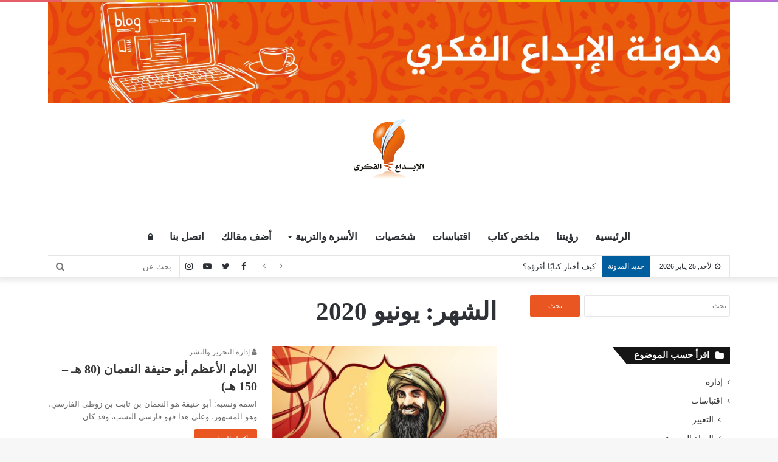

--- FILE ---
content_type: text/html; charset=UTF-8
request_url: https://blog.ebdaafekry.com/2020/06/
body_size: 18749
content:
<!DOCTYPE html>
<html dir="rtl" lang="ar" prefix="og: https://ogp.me/ns#">
<head>
	<meta charset="UTF-8" />
	<link rel="profile" href="https://gmpg.org/xfn/11" />
	<link rel="pingback" href="https://blog.ebdaafekry.com/xmlrpc.php" />
	<title>يونيو, 2020 | مدونة الإبداع الفكري</title>

		<!-- All in One SEO 4.9.3 - aioseo.com -->
	<meta name="robots" content="noindex, max-image-preview:large" />
	<link rel="canonical" href="https://blog.ebdaafekry.com/2020/06/" />
	<meta name="generator" content="All in One SEO (AIOSEO) 4.9.3" />
		<script type="application/ld+json" class="aioseo-schema">
			{"@context":"https:\/\/schema.org","@graph":[{"@type":"BreadcrumbList","@id":"https:\/\/blog.ebdaafekry.com\/2020\/06\/#breadcrumblist","itemListElement":[{"@type":"ListItem","@id":"https:\/\/blog.ebdaafekry.com#listItem","position":1,"name":"Home","item":"https:\/\/blog.ebdaafekry.com","nextItem":{"@type":"ListItem","@id":"https:\/\/blog.ebdaafekry.com\/2020\/#listItem","name":2020}},{"@type":"ListItem","@id":"https:\/\/blog.ebdaafekry.com\/2020\/#listItem","position":2,"name":2020,"item":"https:\/\/blog.ebdaafekry.com\/2020\/","nextItem":{"@type":"ListItem","@id":"https:\/\/blog.ebdaafekry.com\/2020\/06\/#listItem","name":"06"},"previousItem":{"@type":"ListItem","@id":"https:\/\/blog.ebdaafekry.com#listItem","name":"Home"}},{"@type":"ListItem","@id":"https:\/\/blog.ebdaafekry.com\/2020\/06\/#listItem","position":3,"name":"06","previousItem":{"@type":"ListItem","@id":"https:\/\/blog.ebdaafekry.com\/2020\/#listItem","name":2020}}]},{"@type":"CollectionPage","@id":"https:\/\/blog.ebdaafekry.com\/2020\/06\/#collectionpage","url":"https:\/\/blog.ebdaafekry.com\/2020\/06\/","name":"\u064a\u0648\u0646\u064a\u0648, 2020 | \u0645\u062f\u0648\u0646\u0629 \u0627\u0644\u0625\u0628\u062f\u0627\u0639 \u0627\u0644\u0641\u0643\u0631\u064a","inLanguage":"ar","isPartOf":{"@id":"https:\/\/blog.ebdaafekry.com\/#website"},"breadcrumb":{"@id":"https:\/\/blog.ebdaafekry.com\/2020\/06\/#breadcrumblist"}},{"@type":"Organization","@id":"https:\/\/blog.ebdaafekry.com\/#organization","name":"\u0634\u0631\u0643\u0629 \u0627\u0644\u0625\u0628\u062f\u0627\u0639 \u0627\u0644\u0641\u0643\u0631\u064a \u0644\u0644\u0646\u0634\u0631 \u0648\u0627\u0644\u062a\u0648\u0632\u064a\u0639","description":"\u0644\u0643\u0644 \u0643\u062a\u0627\u0628 \u062d\u0643\u0627\u064a\u0629","url":"https:\/\/blog.ebdaafekry.com\/","telephone":"+96522675321","logo":{"@type":"ImageObject","url":"https:\/\/blog.ebdaafekry.com\/wp-content\/uploads\/2024\/05\/Ebdaa-Logo.png","@id":"https:\/\/blog.ebdaafekry.com\/2020\/06\/#organizationLogo","width":1890,"height":1890},"image":{"@id":"https:\/\/blog.ebdaafekry.com\/2020\/06\/#organizationLogo"},"sameAs":["https:\/\/www.facebook.com\/ebdaafekry","https:\/\/twitter.com\/ebdaafekry","https:\/\/www.instagram.com\/ebdaafekry\/","https:\/\/www.youtube.com\/channel\/UCwULg9sMXIYuDlo6brgIqCA"]},{"@type":"WebSite","@id":"https:\/\/blog.ebdaafekry.com\/#website","url":"https:\/\/blog.ebdaafekry.com\/","name":"\u0645\u062f\u0648\u0646\u0629 \u0627\u0644\u0625\u0628\u062f\u0627\u0639 \u0627\u0644\u0641\u0643\u0631\u064a","description":"\u0644\u0643\u0644 \u0643\u062a\u0627\u0628 \u062d\u0643\u0627\u064a\u0629","inLanguage":"ar","publisher":{"@id":"https:\/\/blog.ebdaafekry.com\/#organization"}}]}
		</script>
		<!-- All in One SEO -->

<link rel='dns-prefetch' href='//static.addtoany.com' />
<link rel="alternate" type="application/rss+xml" title="مدونة الإبداع الفكري &laquo; الخلاصة" href="https://blog.ebdaafekry.com/feed/" />
<link rel="alternate" type="application/rss+xml" title="مدونة الإبداع الفكري &laquo; خلاصة التعليقات" href="https://blog.ebdaafekry.com/comments/feed/" />
		<!-- This site uses the Google Analytics by MonsterInsights plugin v9.11.1 - Using Analytics tracking - https://www.monsterinsights.com/ -->
		<!-- Note: MonsterInsights is not currently configured on this site. The site owner needs to authenticate with Google Analytics in the MonsterInsights settings panel. -->
					<!-- No tracking code set -->
				<!-- / Google Analytics by MonsterInsights -->
		<style id='wp-img-auto-sizes-contain-inline-css' type='text/css'>
img:is([sizes=auto i],[sizes^="auto," i]){contain-intrinsic-size:3000px 1500px}
/*# sourceURL=wp-img-auto-sizes-contain-inline-css */
</style>
<style id='wp-emoji-styles-inline-css' type='text/css'>

	img.wp-smiley, img.emoji {
		display: inline !important;
		border: none !important;
		box-shadow: none !important;
		height: 1em !important;
		width: 1em !important;
		margin: 0 0.07em !important;
		vertical-align: -0.1em !important;
		background: none !important;
		padding: 0 !important;
	}
/*# sourceURL=wp-emoji-styles-inline-css */
</style>
<link rel='stylesheet' id='contact-form-7-css' href='https://blog.ebdaafekry.com/wp-content/plugins/contact-form-7/includes/css/styles.css?ver=5.7.7' type='text/css' media='all' />
<link rel='stylesheet' id='contact-form-7-rtl-css' href='https://blog.ebdaafekry.com/wp-content/plugins/contact-form-7/includes/css/styles-rtl.css?ver=5.7.7' type='text/css' media='all' />
<link rel='stylesheet' id='addtoany-css' href='https://blog.ebdaafekry.com/wp-content/plugins/add-to-any/addtoany.min.css?ver=1.16' type='text/css' media='all' />
<link rel='stylesheet' id='tie-css-base-css' href='https://blog.ebdaafekry.com/wp-content/themes/jannah/assets/css/base.min.css?ver=4.6.3' type='text/css' media='all' />
<link rel='stylesheet' id='tie-css-styles-css' href='https://blog.ebdaafekry.com/wp-content/themes/jannah/assets/css/style.min.css?ver=4.6.3' type='text/css' media='all' />
<link rel='stylesheet' id='tie-css-widgets-css' href='https://blog.ebdaafekry.com/wp-content/themes/jannah/assets/css/widgets.min.css?ver=4.6.3' type='text/css' media='all' />
<link rel='stylesheet' id='tie-css-helpers-css' href='https://blog.ebdaafekry.com/wp-content/themes/jannah/assets/css/helpers.min.css?ver=4.6.3' type='text/css' media='all' />
<link rel='stylesheet' id='tie-css-ilightbox-css' href='https://blog.ebdaafekry.com/wp-content/themes/jannah/assets/ilightbox/dark-skin/skin.css?ver=4.6.3' type='text/css' media='all' />
<style id='tie-css-ilightbox-inline-css' type='text/css'>
@font-face {font-family: 'NotoKufiArabic';font-display: swap;src: url('http://blog.ebdaafekry.com/wp-content/uploads/2020/05/ArbFONTS-22015-notokufiarabic-regular.ttf') format('truetype');}@font-face {font-family: 'NotoKufiArabic';font-display: swap;src: url('http://blog.ebdaafekry.com/wp-content/uploads/2020/05/ArbFONTS-22015-notokufiarabic-regular.ttf') format('truetype');}.logo-text,h1,h2,h3,h4,h5,h6,.the-subtitle{font-family: 'NotoKufiArabic';}#main-nav .main-menu > ul > li > a{font-family: 'NotoKufiArabic';}#main-nav .main-menu > ul > li > a{font-size: 17px;}#the-post .entry-content,#the-post .entry-content p{font-size: 18px;}#tie-wrapper .mag-box.big-post-left-box li:not(:first-child) .post-title,#tie-wrapper .mag-box.big-post-top-box li:not(:first-child) .post-title,#tie-wrapper .mag-box.half-box li:not(:first-child) .post-title,#tie-wrapper .mag-box.big-thumb-left-box li:not(:first-child) .post-title,#tie-wrapper .mag-box.scrolling-box .slide .post-title,#tie-wrapper .mag-box.miscellaneous-box li:not(:first-child) .post-title{font-weight: 500;}.brand-title,a:hover,#tie-popup-search-submit,#logo.text-logo a,.theme-header nav .components #search-submit:hover,.theme-header .header-nav .components > li:hover > a,.theme-header .header-nav .components li a:hover,.main-menu ul.cats-vertical li a.is-active,.main-menu ul.cats-vertical li a:hover,.main-nav li.mega-menu .post-meta a:hover,.main-nav li.mega-menu .post-box-title a:hover,.search-in-main-nav.autocomplete-suggestions a:hover,#main-nav .menu ul li:hover > a,#main-nav .menu ul li.current-menu-item:not(.mega-link-column) > a,.top-nav .menu li:hover > a,.top-nav .menu > .tie-current-menu > a,.search-in-top-nav.autocomplete-suggestions .post-title a:hover,div.mag-box .mag-box-options .mag-box-filter-links a.active,.mag-box-filter-links .flexMenu-viewMore:hover > a,.stars-rating-active,body .tabs.tabs .active > a,.video-play-icon,.spinner-circle:after,#go-to-content:hover,.comment-list .comment-author .fn,.commentlist .comment-author .fn,blockquote::before,blockquote cite,blockquote.quote-simple p,.multiple-post-pages a:hover,#story-index li .is-current,.latest-tweets-widget .twitter-icon-wrap span,.wide-slider-nav-wrapper .slide,.wide-next-prev-slider-wrapper .tie-slider-nav li:hover span,#instagram-link:hover,.review-final-score h3,#mobile-menu-icon:hover .menu-text,.entry a,.entry .post-bottom-meta a:hover,.comment-list .comment-content a,.widget.tie-weather-widget .icon-basecloud-bg:after,q a,blockquote a,.site-footer a:hover,.site-footer .stars-rating-active,.site-footer .twitter-icon-wrap span,.site-info a:hover{color: #e9541f;}[type='submit'],.button,.generic-button a,.generic-button button,.theme-header .header-nav .comp-sub-menu a.button.guest-btn:hover,.theme-header .header-nav .comp-sub-menu a.checkout-button,nav.main-nav .menu > li.tie-current-menu > a,nav.main-nav .menu > li:hover > a,.main-menu .mega-links-head:after,#main-nav .mega-menu.mega-cat .cats-horizontal li a.is-active,#mobile-menu-icon:hover .nav-icon,#mobile-menu-icon:hover .nav-icon:before,#mobile-menu-icon:hover .nav-icon:after,.search-in-main-nav.autocomplete-suggestions a.button,.search-in-top-nav.autocomplete-suggestions a.button,.spinner > div,.post-cat,.pages-numbers li.current span,.multiple-post-pages > span,#tie-wrapper .mejs-container .mejs-controls,.mag-box-filter-links a:hover,.slider-arrow-nav a:not(.pagination-disabled):hover,.comment-list .reply a:hover,.commentlist .reply a:hover,#reading-position-indicator,#story-index-icon,.videos-block .playlist-title,.review-percentage .review-item span span,.tie-slick-dots li.slick-active button,.tie-slick-dots li button:hover,.digital-rating-static,.timeline-widget li a:hover .date:before,#wp-calendar #today,.posts-list-counter li:before,.cat-counter a + span,.tie-slider-nav li span:hover,.fullwidth-area .widget_tag_cloud .tagcloud a:hover,.magazine2:not(.block-head-4) .dark-widgetized-area ul.tabs a:hover,.magazine2:not(.block-head-4) .dark-widgetized-area ul.tabs .active a,.magazine1 .dark-widgetized-area ul.tabs a:hover,.magazine1 .dark-widgetized-area ul.tabs .active a,.block-head-4.magazine2 .dark-widgetized-area .tabs.tabs .active a,.block-head-4.magazine2 .dark-widgetized-area .tabs > .active a:before,.block-head-4.magazine2 .dark-widgetized-area .tabs > .active a:after,.demo_store,.demo #logo:after,.widget.tie-weather-widget,span.video-close-btn:hover,#go-to-top,.latest-tweets-widget .slider-links .button:not(:hover){background-color: #e9541f;color: #FFFFFF;}.tie-weather-widget .widget-title .the-subtitle,.block-head-4.magazine2 #footer .tabs .active a:hover{color: #FFFFFF;}pre,code,.pages-numbers li.current span,.theme-header .header-nav .comp-sub-menu a.button.guest-btn:hover,.multiple-post-pages > span,.post-content-slideshow .tie-slider-nav li span:hover,#tie-body .tie-slider-nav li > span:hover,#instagram-link:before,#instagram-link:after,.slider-arrow-nav a:not(.pagination-disabled):hover,.main-nav .mega-menu.mega-cat .cats-horizontal li a.is-active, .main-nav .mega-menu.mega-cat .cats-horizontal li a:hover,.main-menu .menu > li > .menu-sub-content{border-color: #e9541f;}.main-menu .menu > li.tie-current-menu{border-bottom-color: #e9541f;}.top-nav .menu li.menu-item-has-children:hover > a:before{border-top-color: #e9541f;}.main-nav .main-menu .menu > li.tie-current-menu > a:before,.main-nav .main-menu .menu > li:hover > a:before{border-top-color: #FFFFFF;}header.main-nav-light .main-nav .menu-item-has-children li:hover > a:before,header.main-nav-light .main-nav .mega-menu li:hover > a:before{border-left-color: #e9541f;}.rtl header.main-nav-light .main-nav .menu-item-has-children li:hover > a:before,.rtl header.main-nav-light .main-nav .mega-menu li:hover > a:before{border-right-color: #e9541f;border-left-color: transparent;}.top-nav ul.menu li .menu-item-has-children:hover > a:before{border-top-color: transparent;border-left-color: #e9541f;}.rtl .top-nav ul.menu li .menu-item-has-children:hover > a:before{border-left-color: transparent;border-right-color: #e9541f;}::-moz-selection{background-color: #e9541f;color: #FFFFFF;}::selection{background-color: #e9541f;color: #FFFFFF;}circle.circle_bar{stroke: #e9541f;}#reading-position-indicator{box-shadow: 0 0 10px rgba( 233,84,31,0.7);}#tie-popup-search-submit:hover,#logo.text-logo a:hover,.entry a:hover,.comment-list .comment-content a:hover,.block-head-4.magazine2 .site-footer .tabs li a:hover,q a:hover,blockquote a:hover{color: #b72200;}.button:hover,input[type='submit']:hover,.generic-button a:hover,.generic-button button:hover,a.post-cat:hover,.site-footer .button:hover,.site-footer [type='submit']:hover,.search-in-main-nav.autocomplete-suggestions a.button:hover,.search-in-top-nav.autocomplete-suggestions a.button:hover,.theme-header .header-nav .comp-sub-menu a.checkout-button:hover{background-color: #b72200;color: #FFFFFF;}.theme-header .header-nav .comp-sub-menu a.checkout-button:not(:hover),.entry a.button{color: #FFFFFF;}#story-index.is-compact .story-index-content{background-color: #e9541f;}#story-index.is-compact .story-index-content a,#story-index.is-compact .story-index-content .is-current{color: #FFFFFF;}#tie-body .has-block-head-4,#tie-body .mag-box-title h3,#tie-body .comment-reply-title,#tie-body .related.products > h2,#tie-body .up-sells > h2,#tie-body .cross-sells > h2,#tie-body .cart_totals > h2,#tie-body .bbp-form legend,#tie-body .mag-box-title h3 a,#tie-body .section-title-default a,#tie-body #cancel-comment-reply-link {color: #FFFFFF;}#tie-body .has-block-head-4:before,#tie-body .mag-box-title h3:before,#tie-body .comment-reply-title:before,#tie-body .related.products > h2:before,#tie-body .up-sells > h2:before,#tie-body .cross-sells > h2:before,#tie-body .cart_totals > h2:before,#tie-body .bbp-form legend:before {background-color: #e9541f;}#tie-body .block-more-button{color: #e9541f;}#tie-body .block-more-button:hover{color: #b72200;}#tie-body .has-block-head-4:after,#tie-body .mag-box-title h3:after,#tie-body .comment-reply-title:after,#tie-body .related.products > h2:after,#tie-body .up-sells > h2:after,#tie-body .cross-sells > h2:after,#tie-body .cart_totals > h2:after,#tie-body .bbp-form legend:after{background-color: #e9541f;}#tie-body .tabs,#tie-body .tabs .flexMenu-popup{border-color: #e9541f;}#tie-body .tabs li a{color: #e9541f;}#tie-body .tabs li a:hover{color: #b72200;}#tie-body .tabs li.active a{color: #FFFFFF;background-color: #e9541f;}#tie-body .tabs > .active a:before,#tie-body .tabs > .active a:after{background-color: #e9541f;}.brand-title,a:hover,#tie-popup-search-submit,#logo.text-logo a,.theme-header nav .components #search-submit:hover,.theme-header .header-nav .components > li:hover > a,.theme-header .header-nav .components li a:hover,.main-menu ul.cats-vertical li a.is-active,.main-menu ul.cats-vertical li a:hover,.main-nav li.mega-menu .post-meta a:hover,.main-nav li.mega-menu .post-box-title a:hover,.search-in-main-nav.autocomplete-suggestions a:hover,#main-nav .menu ul li:hover > a,#main-nav .menu ul li.current-menu-item:not(.mega-link-column) > a,.top-nav .menu li:hover > a,.top-nav .menu > .tie-current-menu > a,.search-in-top-nav.autocomplete-suggestions .post-title a:hover,div.mag-box .mag-box-options .mag-box-filter-links a.active,.mag-box-filter-links .flexMenu-viewMore:hover > a,.stars-rating-active,body .tabs.tabs .active > a,.video-play-icon,.spinner-circle:after,#go-to-content:hover,.comment-list .comment-author .fn,.commentlist .comment-author .fn,blockquote::before,blockquote cite,blockquote.quote-simple p,.multiple-post-pages a:hover,#story-index li .is-current,.latest-tweets-widget .twitter-icon-wrap span,.wide-slider-nav-wrapper .slide,.wide-next-prev-slider-wrapper .tie-slider-nav li:hover span,#instagram-link:hover,.review-final-score h3,#mobile-menu-icon:hover .menu-text,.entry a,.entry .post-bottom-meta a:hover,.comment-list .comment-content a,.widget.tie-weather-widget .icon-basecloud-bg:after,q a,blockquote a,.site-footer a:hover,.site-footer .stars-rating-active,.site-footer .twitter-icon-wrap span,.site-info a:hover{color: #e9541f;}[type='submit'],.button,.generic-button a,.generic-button button,.theme-header .header-nav .comp-sub-menu a.button.guest-btn:hover,.theme-header .header-nav .comp-sub-menu a.checkout-button,nav.main-nav .menu > li.tie-current-menu > a,nav.main-nav .menu > li:hover > a,.main-menu .mega-links-head:after,#main-nav .mega-menu.mega-cat .cats-horizontal li a.is-active,#mobile-menu-icon:hover .nav-icon,#mobile-menu-icon:hover .nav-icon:before,#mobile-menu-icon:hover .nav-icon:after,.search-in-main-nav.autocomplete-suggestions a.button,.search-in-top-nav.autocomplete-suggestions a.button,.spinner > div,.post-cat,.pages-numbers li.current span,.multiple-post-pages > span,#tie-wrapper .mejs-container .mejs-controls,.mag-box-filter-links a:hover,.slider-arrow-nav a:not(.pagination-disabled):hover,.comment-list .reply a:hover,.commentlist .reply a:hover,#reading-position-indicator,#story-index-icon,.videos-block .playlist-title,.review-percentage .review-item span span,.tie-slick-dots li.slick-active button,.tie-slick-dots li button:hover,.digital-rating-static,.timeline-widget li a:hover .date:before,#wp-calendar #today,.posts-list-counter li:before,.cat-counter a + span,.tie-slider-nav li span:hover,.fullwidth-area .widget_tag_cloud .tagcloud a:hover,.magazine2:not(.block-head-4) .dark-widgetized-area ul.tabs a:hover,.magazine2:not(.block-head-4) .dark-widgetized-area ul.tabs .active a,.magazine1 .dark-widgetized-area ul.tabs a:hover,.magazine1 .dark-widgetized-area ul.tabs .active a,.block-head-4.magazine2 .dark-widgetized-area .tabs.tabs .active a,.block-head-4.magazine2 .dark-widgetized-area .tabs > .active a:before,.block-head-4.magazine2 .dark-widgetized-area .tabs > .active a:after,.demo_store,.demo #logo:after,.widget.tie-weather-widget,span.video-close-btn:hover,#go-to-top,.latest-tweets-widget .slider-links .button:not(:hover){background-color: #e9541f;color: #FFFFFF;}.tie-weather-widget .widget-title .the-subtitle,.block-head-4.magazine2 #footer .tabs .active a:hover{color: #FFFFFF;}pre,code,.pages-numbers li.current span,.theme-header .header-nav .comp-sub-menu a.button.guest-btn:hover,.multiple-post-pages > span,.post-content-slideshow .tie-slider-nav li span:hover,#tie-body .tie-slider-nav li > span:hover,#instagram-link:before,#instagram-link:after,.slider-arrow-nav a:not(.pagination-disabled):hover,.main-nav .mega-menu.mega-cat .cats-horizontal li a.is-active, .main-nav .mega-menu.mega-cat .cats-horizontal li a:hover,.main-menu .menu > li > .menu-sub-content{border-color: #e9541f;}.main-menu .menu > li.tie-current-menu{border-bottom-color: #e9541f;}.top-nav .menu li.menu-item-has-children:hover > a:before{border-top-color: #e9541f;}.main-nav .main-menu .menu > li.tie-current-menu > a:before,.main-nav .main-menu .menu > li:hover > a:before{border-top-color: #FFFFFF;}header.main-nav-light .main-nav .menu-item-has-children li:hover > a:before,header.main-nav-light .main-nav .mega-menu li:hover > a:before{border-left-color: #e9541f;}.rtl header.main-nav-light .main-nav .menu-item-has-children li:hover > a:before,.rtl header.main-nav-light .main-nav .mega-menu li:hover > a:before{border-right-color: #e9541f;border-left-color: transparent;}.top-nav ul.menu li .menu-item-has-children:hover > a:before{border-top-color: transparent;border-left-color: #e9541f;}.rtl .top-nav ul.menu li .menu-item-has-children:hover > a:before{border-left-color: transparent;border-right-color: #e9541f;}::-moz-selection{background-color: #e9541f;color: #FFFFFF;}::selection{background-color: #e9541f;color: #FFFFFF;}circle.circle_bar{stroke: #e9541f;}#reading-position-indicator{box-shadow: 0 0 10px rgba( 233,84,31,0.7);}#tie-popup-search-submit:hover,#logo.text-logo a:hover,.entry a:hover,.comment-list .comment-content a:hover,.block-head-4.magazine2 .site-footer .tabs li a:hover,q a:hover,blockquote a:hover{color: #b72200;}.button:hover,input[type='submit']:hover,.generic-button a:hover,.generic-button button:hover,a.post-cat:hover,.site-footer .button:hover,.site-footer [type='submit']:hover,.search-in-main-nav.autocomplete-suggestions a.button:hover,.search-in-top-nav.autocomplete-suggestions a.button:hover,.theme-header .header-nav .comp-sub-menu a.checkout-button:hover{background-color: #b72200;color: #FFFFFF;}.theme-header .header-nav .comp-sub-menu a.checkout-button:not(:hover),.entry a.button{color: #FFFFFF;}#story-index.is-compact .story-index-content{background-color: #e9541f;}#story-index.is-compact .story-index-content a,#story-index.is-compact .story-index-content .is-current{color: #FFFFFF;}#tie-body .has-block-head-4,#tie-body .mag-box-title h3,#tie-body .comment-reply-title,#tie-body .related.products > h2,#tie-body .up-sells > h2,#tie-body .cross-sells > h2,#tie-body .cart_totals > h2,#tie-body .bbp-form legend,#tie-body .mag-box-title h3 a,#tie-body .section-title-default a,#tie-body #cancel-comment-reply-link {color: #FFFFFF;}#tie-body .has-block-head-4:before,#tie-body .mag-box-title h3:before,#tie-body .comment-reply-title:before,#tie-body .related.products > h2:before,#tie-body .up-sells > h2:before,#tie-body .cross-sells > h2:before,#tie-body .cart_totals > h2:before,#tie-body .bbp-form legend:before {background-color: #e9541f;}#tie-body .block-more-button{color: #e9541f;}#tie-body .block-more-button:hover{color: #b72200;}#tie-body .has-block-head-4:after,#tie-body .mag-box-title h3:after,#tie-body .comment-reply-title:after,#tie-body .related.products > h2:after,#tie-body .up-sells > h2:after,#tie-body .cross-sells > h2:after,#tie-body .cart_totals > h2:after,#tie-body .bbp-form legend:after{background-color: #e9541f;}#tie-body .tabs,#tie-body .tabs .flexMenu-popup{border-color: #e9541f;}#tie-body .tabs li a{color: #e9541f;}#tie-body .tabs li a:hover{color: #b72200;}#tie-body .tabs li.active a{color: #FFFFFF;background-color: #e9541f;}#tie-body .tabs > .active a:before,#tie-body .tabs > .active a:after{background-color: #e9541f;}#content a:hover{text-decoration: underline !important;}#top-nav .breaking-title{color: #FFFFFF;}#top-nav .breaking-title:before{background-color: #005d9e;}#top-nav .breaking-news-nav li:hover{background-color: #005d9e;border-color: #005d9e;}#main-nav{background-color : #ffffff;border-width: 0;}#theme-header #main-nav:not(.fixed-nav){bottom: 0;}#main-nav.fixed-nav{background-color : rgba( 255,255,255 ,0.95);}#main-nav .main-menu-wrapper,#main-nav .menu-sub-content,#main-nav .comp-sub-menu,#main-nav .guest-btn,#main-nav ul.cats-vertical li a.is-active,#main-nav ul.cats-vertical li a:hover.search-in-main-nav.autocomplete-suggestions{background-color: #ffffff;}#main-nav .icon-basecloud-bg:after{color: #ffffff;}#main-nav *,.search-in-main-nav.autocomplete-suggestions{border-color: rgba(0,0,0,0.07);}.main-nav-boxed #main-nav .main-menu-wrapper{border-width: 0;}#main-nav,#main-nav input,#main-nav #search-submit,#main-nav .fa-spinner,#main-nav .comp-sub-menu,#main-nav .tie-weather-widget{color: #ffffff;}#main-nav input::-moz-placeholder{color: #ffffff;}#main-nav input:-moz-placeholder{color: #ffffff;}#main-nav input:-ms-input-placeholder{color: #ffffff;}#main-nav input::-webkit-input-placeholder{color: #ffffff;}#main-nav .mega-menu .post-meta,#main-nav .mega-menu .post-meta a,.search-in-main-nav.autocomplete-suggestions .post-meta{color: rgba(255,255,255,0.6);}#footer{background-color: #ffffff;background-image: url(http://blog.ebdaafekry.com/wp-content/uploads/2020/06/header-footer-battern-Copy.jpg);background-repeat: repeat;background-size: initial; background-attachment: scroll;background-position: center center;}#site-info{background-color: #e9541f;background-image: url(http://blog.ebdaafekry.com/wp-content/uploads/2020/06/header-footer-battern-Copy.jpg);background-repeat: repeat;background-size: initial; background-attachment: fixed;background-position: center top;}@media (max-width: 991px) {#tie-wrapper #theme-header,#tie-wrapper #theme-header #main-nav .main-menu-wrapper,#tie-wrapper #theme-header .logo-container{background: transparent;}#tie-wrapper #theme-header .logo-container,#tie-wrapper #theme-header #main-nav {background-color: #e9541f;background-image: url(http://blog.ebdaafekry.com/wp-content/uploads/2020/06/header-footer-battern-Copy.jpg);}}#footer .posts-list-counter .posts-list-items li:before{border-color: #ffffff;}#footer .timeline-widget a .date:before{border-color: rgba(255,255,255,0.8);}#footer .footer-boxed-widget-area,#footer textarea,#footer input:not([type=submit]),#footer select,#footer code,#footer kbd,#footer pre,#footer samp,#footer .show-more-button,#footer .slider-links .tie-slider-nav span,#footer #wp-calendar,#footer #wp-calendar tbody td,#footer #wp-calendar thead th,#footer .widget.buddypress .item-options a{border-color: rgba(0,0,0,0.1);}#footer .social-statistics-widget .white-bg li.social-icons-item a,#footer .widget_tag_cloud .tagcloud a,#footer .latest-tweets-widget .slider-links .tie-slider-nav span,#footer .widget_layered_nav_filters a{border-color: rgba(0,0,0,0.1);}#footer .social-statistics-widget .white-bg li:before{background: rgba(0,0,0,0.1);}.site-footer #wp-calendar tbody td{background: rgba(0,0,0,0.02);}#footer .white-bg .social-icons-item a span.followers span,#footer .circle-three-cols .social-icons-item a .followers-num,#footer .circle-three-cols .social-icons-item a .followers-name{color: rgba(0,0,0,0.8);}#footer .timeline-widget ul:before,#footer .timeline-widget a:not(:hover) .date:before{background-color: #e1e1e1;}#footer .widget-title,#footer .widget-title a:not(:hover){color: #e9541f;}#footer,#footer textarea,#footer input:not([type='submit']),#footer select,#footer #wp-calendar tbody,#footer .tie-slider-nav li span:not(:hover),#footer .widget_categories li a:before,#footer .widget_product_categories li a:before,#footer .widget_layered_nav li a:before,#footer .widget_archive li a:before,#footer .widget_nav_menu li a:before,#footer .widget_meta li a:before,#footer .widget_pages li a:before,#footer .widget_recent_entries li a:before,#footer .widget_display_forums li a:before,#footer .widget_display_views li a:before,#footer .widget_rss li a:before,#footer .widget_display_stats dt:before,#footer .subscribe-widget-content h3,#footer .about-author .social-icons a:not(:hover) span{color: #e6e6e3;}#footer post-widget-body .meta-item,#footer .post-meta,#footer .stream-title,#footer.dark-skin .timeline-widget .date,#footer .wp-caption .wp-caption-text,#footer .rss-date{color: rgba(230,230,227,0.7);}#footer input::-moz-placeholder{color: #e6e6e3;}#footer input:-moz-placeholder{color: #e6e6e3;}#footer input:-ms-input-placeholder{color: #e6e6e3;}#footer input::-webkit-input-placeholder{color: #e6e6e3;}#site-info,#site-info ul.social-icons li a:not(:hover) span{color: #e6e6e3;}a#go-to-top{background-color: #ffffff;}a#go-to-top{color: #e9541f;}@media (min-width: 1200px){.container{width: auto;}}@media (min-width: 992px){.container,.boxed-layout #tie-wrapper,.boxed-layout .fixed-nav,.wide-next-prev-slider-wrapper .slider-main-container{max-width: 90%;}.boxed-layout .container{max-width: 100%;}}
/*# sourceURL=tie-css-ilightbox-inline-css */
</style>
<!--n2css--><!--n2js--><script type="text/javascript" id="addtoany-core-js-before">
/* <![CDATA[ */
window.a2a_config=window.a2a_config||{};a2a_config.callbacks=[];a2a_config.overlays=[];a2a_config.templates={};a2a_localize = {
	Share: "Share",
	Save: "Save",
	Subscribe: "Subscribe",
	Email: "Email",
	Bookmark: "Bookmark",
	ShowAll: "Show all",
	ShowLess: "Show less",
	FindServices: "Find service(s)",
	FindAnyServiceToAddTo: "Instantly find any service to add to",
	PoweredBy: "Powered by",
	ShareViaEmail: "Share via email",
	SubscribeViaEmail: "Subscribe via email",
	BookmarkInYourBrowser: "Bookmark in your browser",
	BookmarkInstructions: "Press Ctrl+D or \u2318+D to bookmark this page",
	AddToYourFavorites: "Add to your favorites",
	SendFromWebOrProgram: "Send from any email address or email program",
	EmailProgram: "Email program",
	More: "More&#8230;",
	ThanksForSharing: "Thanks for sharing!",
	ThanksForFollowing: "Thanks for following!"
};


//# sourceURL=addtoany-core-js-before
/* ]]> */
</script>
<script type="text/javascript" defer src="https://static.addtoany.com/menu/page.js" id="addtoany-core-js"></script>
<script type="text/javascript" src="https://blog.ebdaafekry.com/wp-includes/js/jquery/jquery.min.js?ver=3.7.1" id="jquery-core-js"></script>
<script type="text/javascript" src="https://blog.ebdaafekry.com/wp-includes/js/jquery/jquery-migrate.min.js?ver=3.4.1" id="jquery-migrate-js"></script>
<script type="text/javascript" defer src="https://blog.ebdaafekry.com/wp-content/plugins/add-to-any/addtoany.min.js?ver=1.1" id="addtoany-jquery-js"></script>
<link rel="https://api.w.org/" href="https://blog.ebdaafekry.com/wp-json/" /><link rel="EditURI" type="application/rsd+xml" title="RSD" href="https://blog.ebdaafekry.com/xmlrpc.php?rsd" />
<link rel="stylesheet" href="https://blog.ebdaafekry.com/wp-content/themes/jannah/rtl.css" type="text/css" media="screen" /><meta name="generator" content="WordPress 6.9" />
 <meta name="description" content="لكل كتاب حكاية" /><meta http-equiv="X-UA-Compatible" content="IE=edge">
<meta name="theme-color" content="#e9541f" /><meta name="viewport" content="width=device-width, initial-scale=1.0" /><link rel="icon" href="https://blog.ebdaafekry.com/wp-content/uploads/2020/05/cropped-output-onlinepngtools-32x32.png" sizes="32x32" />
<link rel="icon" href="https://blog.ebdaafekry.com/wp-content/uploads/2020/05/cropped-output-onlinepngtools-192x192.png" sizes="192x192" />
<link rel="apple-touch-icon" href="https://blog.ebdaafekry.com/wp-content/uploads/2020/05/cropped-output-onlinepngtools-180x180.png" />
<meta name="msapplication-TileImage" content="https://blog.ebdaafekry.com/wp-content/uploads/2020/05/cropped-output-onlinepngtools-270x270.png" />
<style id='wp-block-list-inline-css' type='text/css'>
ol,ul{box-sizing:border-box}:root :where(.wp-block-list.has-background){padding:1.25em 2.375em}
/*# sourceURL=https://blog.ebdaafekry.com/wp-includes/blocks/list/style.min.css */
</style>
<style id='wp-block-paragraph-inline-css' type='text/css'>
.is-small-text{font-size:.875em}.is-regular-text{font-size:1em}.is-large-text{font-size:2.25em}.is-larger-text{font-size:3em}.has-drop-cap:not(:focus):first-letter{float:right;font-size:8.4em;font-style:normal;font-weight:100;line-height:.68;margin:.05em 0 0 .1em;text-transform:uppercase}body.rtl .has-drop-cap:not(:focus):first-letter{float:none;margin-right:.1em}p.has-drop-cap.has-background{overflow:hidden}:root :where(p.has-background){padding:1.25em 2.375em}:where(p.has-text-color:not(.has-link-color)) a{color:inherit}p.has-text-align-left[style*="writing-mode:vertical-lr"],p.has-text-align-right[style*="writing-mode:vertical-rl"]{rotate:180deg}
/*# sourceURL=https://blog.ebdaafekry.com/wp-includes/blocks/paragraph/style.min.css */
</style>
<link rel='stylesheet' id='mediaelement-css' href='https://blog.ebdaafekry.com/wp-includes/js/mediaelement/mediaelementplayer-legacy.min.css?ver=4.2.17' type='text/css' media='all' />
<link rel='stylesheet' id='wp-mediaelement-css' href='https://blog.ebdaafekry.com/wp-includes/js/mediaelement/wp-mediaelement.min.css?ver=6.9' type='text/css' media='all' />
</head>

<body id="tie-body" class="rtl archive date wp-theme-jannah is-percent-width wrapper-has-shadow block-head-4 block-head-6 magazine2 is-thumb-overlay-disabled is-desktop is-header-layout-2 has-header-ad sidebar-right has-sidebar">



<div class="background-overlay">

	<div id="tie-container" class="site tie-container">

		
		<div id="tie-wrapper">

			<div class="rainbow-line"></div>
<header id="theme-header" class="theme-header header-layout-2 main-nav-light main-nav-below top-nav-active top-nav-light top-nav-boxed top-nav-below top-nav-below-main-nav has-shadow mobile-header-centered">
	
<div class="container header-container">
	<div class="tie-row logo-row">

		
		<div class="logo-wrapper">
			<div class="tie-col-md-4 logo-container">
				
		<a href="#" id="mobile-menu-icon">
			<span class="nav-icon"></span>

				<span class="screen-reader-text">القائمة</span>		</a>
		
		<div id="logo" class="image-logo" style="margin-top: -10px; margin-bottom: -10px;">

			
			<a title="مدونة الإبداع الفكري" href="https://blog.ebdaafekry.com/">
				
					<img src="https://blog.ebdaafekry.com/wp-content/uploads/2020/06/header-1-scaled.jpg" alt="مدونة الإبداع الفكري" class="logo_normal" width="2560" height="427" style="max-height:427px; width: auto;">
					<img src="https://blog.ebdaafekry.com/wp-content/uploads/2020/06/header-1-scaled.jpg" alt="مدونة الإبداع الفكري" class="logo_2x" width="2560" height="427" style="max-height:427px; width: auto;">
							</a>

			
		</div><!-- #logo /-->

					</div><!-- .tie-col /-->
		</div><!-- .logo-wrapper /-->

		<div class="tie-col-md-8 stream-item stream-item-top-wrapper"><div class="stream-item-top">
					<a href="" title=""  >
						<img src="https://blog.ebdaafekry.com/wp-content/uploads/2020/05/logo-2.png" alt="" width="728" height="90" />
					</a>
				</div></div><!-- .tie-col /-->
	</div><!-- .tie-row /-->
</div><!-- .container /-->

<div class="main-nav-wrapper">
	<nav id="main-nav"  class="main-nav header-nav"  aria-label="القائمة الرئيسية">
		<div class="container">

			<div class="main-menu-wrapper">

				
				<div id="menu-components-wrap">

					
					<div class="main-menu main-menu-wrap tie-alignleft">
						<div id="main-nav-menu" class="main-menu header-menu"><ul id="menu-main" class="menu" role="menubar"><li id="menu-item-61" class="menu-item menu-item-type-custom menu-item-object-custom menu-item-home menu-item-61"><a href="https://blog.ebdaafekry.com/">الرئيسية</a></li>
<li id="menu-item-2194" class="menu-item menu-item-type-post_type menu-item-object-page menu-item-2194"><a href="https://blog.ebdaafekry.com/vision/">رؤيتنا</a></li>
<li id="menu-item-60" class="menu-item menu-item-type-taxonomy menu-item-object-category menu-item-60"><a href="https://blog.ebdaafekry.com/category/%d9%85%d9%84%d8%ae%d8%b5-%d9%83%d8%aa%d8%a7%d8%a8/">ملخص كتاب</a></li>
<li id="menu-item-187" class="menu-item menu-item-type-taxonomy menu-item-object-category menu-item-187"><a href="https://blog.ebdaafekry.com/category/%d8%a7%d9%82%d8%aa%d8%a8%d8%a7%d8%b3%d8%a7%d8%aa/">اقتباسات</a></li>
<li id="menu-item-58" class="menu-item menu-item-type-taxonomy menu-item-object-category menu-item-58"><a href="https://blog.ebdaafekry.com/category/%d8%b4%d8%ae%d8%b5%d9%8a%d8%a7%d8%aa/">شخصيات</a></li>
<li id="menu-item-56" class="menu-item menu-item-type-taxonomy menu-item-object-category menu-item-has-children menu-item-56"><a href="https://blog.ebdaafekry.com/category/%d8%aa%d8%b1%d8%a8%d9%8a%d8%a9/">الأسرة والتربية</a>
<ul class="sub-menu menu-sub-content">
	<li id="menu-item-55" class="menu-item menu-item-type-taxonomy menu-item-object-category menu-item-55"><a href="https://blog.ebdaafekry.com/category/%d8%a7%d9%84%d8%b7%d9%81%d9%84-%d9%88%d8%a7%d9%84%d8%a3%d8%b3%d8%b1%d8%a9/">الطفل والأسرة</a></li>
	<li id="menu-item-57" class="menu-item menu-item-type-taxonomy menu-item-object-category menu-item-57"><a href="https://blog.ebdaafekry.com/category/%d8%aa%d9%86%d9%85%d9%8a%d8%a9-%d8%b0%d8%a7%d8%aa%d9%8a%d8%a9/">تنمية ذاتية</a></li>
</ul>
</li>
<li id="menu-item-85" class="menu-item menu-item-type-post_type menu-item-object-page menu-item-85"><a href="https://blog.ebdaafekry.com/add/">أضف مقالك</a></li>
<li id="menu-item-78" class="menu-item menu-item-type-post_type menu-item-object-page menu-item-78"><a href="https://blog.ebdaafekry.com/contactus/">اتصل بنا</a></li>
</ul></div>					</div><!-- .main-menu.tie-alignleft /-->

					<ul class="components">
	
		<li class="popup-login-icon menu-item custom-menu-link">
			<a href="#" class="lgoin-btn tie-popup-trigger">
				<span class="fa fa-lock" aria-hidden="true"></span>
				<span class="screen-reader-text">تسجيل الدخول</span>
			</a>
		</li>

			</ul><!-- Components -->
				</div><!-- #menu-components-wrap /-->
			</div><!-- .main-menu-wrapper /-->
		</div><!-- .container /-->
	</nav><!-- #main-nav /-->
</div><!-- .main-nav-wrapper /-->


<nav id="top-nav" class="has-date-breaking-components top-nav header-nav has-breaking-news" aria-label="الشريط العلوي">
	<div class="container">
		<div class="topbar-wrapper">

			
					<div class="topbar-today-date fa-before">
						الأحد, 25 يناير 2026					</div>
					
			<div class="tie-alignleft">
				
<div class="breaking controls-is-active">

	<span class="breaking-title">
		<span class="fa fa-bolt" aria-hidden="true"></span>
		<span class="breaking-title-text">جديد المدونة</span>
	</span>

	<ul id="breaking-news-in-header" class="breaking-news" data-type="reveal" data-arrows="true">

		
							<li class="news-item">
								<a href="https://blog.ebdaafekry.com/%d9%83%d9%8a%d9%81-%d8%a3%d8%ae%d8%aa%d8%a7%d8%b1-%d9%83%d8%aa%d8%a7%d8%a8%d9%8b%d8%a7-%d8%a3%d9%82%d8%b1%d8%a4%d9%87%d8%9f/">كيف أختار كتابًا أقرؤه؟</a>
							</li>

							
							<li class="news-item">
								<a href="https://blog.ebdaafekry.com/%d9%a7-%d8%a3%d8%b3%d8%a8%d8%a7%d8%a8-%d8%aa%d8%ac%d8%b9%d9%84%d9%83-%d8%aa%d8%ae%d8%aa%d8%a7%d8%b1-%d8%a7%d9%84%d8%b4%d8%b1%d8%a7%d8%a1-%d9%85%d9%86-%d9%85%d8%aa%d8%ac%d8%b1-%d8%a7%d9%84%d8%a5%d8%a8/">٧ أسباب تجعلك تختار الشراء من متجر الإبداع الفكري</a>
							</li>

							
							<li class="news-item">
								<a href="https://blog.ebdaafekry.com/%d9%84%d9%85%d8%a7%d8%b0%d8%a7-%d8%aa%d8%b9%d8%af-%d8%a7%d9%84%d9%83%d8%aa%d8%a8-%d8%a7%d9%84%d8%ae%d9%8a%d8%a7%d8%b1-%d8%a7%d9%84%d8%a3%d9%83%d8%ab%d8%b1-%d8%aa%d8%b1%d9%83%d9%8a%d8%b2%d9%8b%d8%a7/">لماذا تعد الكتب الخيار الأكثر تركيزًا أثناء القراءة؟</a>
							</li>

							
							<li class="news-item">
								<a href="https://blog.ebdaafekry.com/%d9%84%d9%85%d8%a7%d8%b0%d8%a7-%d9%84%d8%a7-%d8%aa%d9%86%d8%aa%d8%ac%d8%9f/">لماذا لا تنتج؟!</a>
							</li>

							
							<li class="news-item">
								<a href="https://blog.ebdaafekry.com/%f0%9f%93%96-%d8%a7%d9%82%d8%b1%d8%a3-%d9%87%d8%b0%d8%a7-%d8%a7%d9%84%d9%83%d8%aa%d8%a7%d8%a8-%d8%a5%d9%86-%d9%83%d9%86%d8%aa-%d8%aa%d9%85%d8%b1%d9%91-%d8%a8%d9%87%d8%b0%d9%87-%d8%a7%d9%84%d9%85%d8%b1/">📖 اقرأ هذا الكتاب إن كنت تمرّ بهذه المرحلة في حياتك</a>
							</li>

							
							<li class="news-item">
								<a href="https://blog.ebdaafekry.com/3-%d8%a3%d9%81%d9%83%d8%a7%d8%b1-%d8%a8%d8%b3%d9%8a%d8%b7%d8%a9-%d8%b3%d8%aa%d8%ba%d9%8a%d9%91%d8%b1-%d8%b7%d8%b1%d9%8a%d9%82%d8%a9-%d9%82%d8%b1%d8%a7%d8%a1%d8%aa%d9%83-%d9%84%d9%84%d9%83%d8%aa%d8%a8/">3 أفكار بسيطة ستغيّر طريقة قراءتك للكتب إلى الأبد</a>
							</li>

							
							<li class="news-item">
								<a href="https://blog.ebdaafekry.com/%f0%9f%93%96-%d8%a3%d8%b3%d8%b1%d8%a7%d8%b1-%d8%a7%d9%84%d8%b5%d9%8a%d8%a7%d9%85-%d9%83%d9%85%d8%a7-%d9%84%d9%85-%d8%aa%d8%b9%d8%b1%d9%81%d9%87%d8%a7-%d9%85%d9%86-%d9%82%d8%a8%d9%84/">📖 أسرار الصيام كما لم تعرفها من قبل!</a>
							</li>

							
							<li class="news-item">
								<a href="https://blog.ebdaafekry.com/%d9%87%d9%84-%d8%a3%d9%86%d8%aa-%d9%85%d9%86%d8%a7%d8%b3%d8%a8-%d9%84%d9%84%d8%b9%d9%85%d9%84-%d8%a7%d9%84%d8%ad%d8%b1%d8%9f/">هل أنت مناسب للعمل الحر؟</a>
							</li>

							
							<li class="news-item">
								<a href="https://blog.ebdaafekry.com/%d8%b9%d8%a7%d9%85-%d8%ac%d8%af%d9%8a%d8%af%d8%8c-%d8%a3%d9%87%d8%af%d8%a7%d9%81-%d8%ac%d8%af%d9%8a%d8%af%d8%a9-%d8%a7%d8%b3%d8%aa%d8%b9%d8%af-%d9%84%d8%a8%d8%af%d8%a7%d9%8a%d8%a9-%d9%85%d9%85%d9%8a/">عام جديد، أهداف جديدة: استعد لبداية مميزة في 2025</a>
							</li>

							
							<li class="news-item">
								<a href="https://blog.ebdaafekry.com/2565-2/">فن اتخاذ القرارات: كيف تصنع مستقبلك بذكاء؟</a>
							</li>

							
	</ul>
</div><!-- #breaking /-->
			</div><!-- .tie-alignleft /-->

			<div class="tie-alignright">
				<ul class="components">		<li class="search-bar menu-item custom-menu-link" aria-label="بحث">
			<form method="get" id="search" action="https://blog.ebdaafekry.com//">
				<input id="search-input" type="text" name="s" title="بحث عن" placeholder="بحث عن" />
				<button id="search-submit" type="submit">
					<span class="fa fa-search" aria-hidden="true"></span>
					<span class="screen-reader-text">بحث عن</span>
				</button>
			</form>
		</li>
		 <li class="social-icons-item"><a class="social-link instagram-social-icon" rel="external noopener nofollow" target="_blank" href="https://www.instagram.com/ebdaafekry/"><span class="fa fa-instagram"></span><span class="screen-reader-text">Instagram</span></a></li><li class="social-icons-item"><a class="social-link youtube-social-icon" rel="external noopener nofollow" target="_blank" href="https://www.youtube.com/channel/UCwULg9sMXIYuDlo6brgIqCA"><span class="fa fa-youtube-play"></span><span class="screen-reader-text">YouTube</span></a></li><li class="social-icons-item"><a class="social-link twitter-social-icon" rel="external noopener nofollow" target="_blank" href="https://twitter.com/ebdaafekry"><span class="fa fa-twitter"></span><span class="screen-reader-text">Twitter</span></a></li><li class="social-icons-item"><a class="social-link facebook-social-icon" rel="external noopener nofollow" target="_blank" href="https://www.facebook.com/ebdaafekry/"><span class="fa fa-facebook"></span><span class="screen-reader-text">Facebook</span></a></li> </ul><!-- Components -->			</div><!-- .tie-alignright /-->

		</div><!-- .topbar-wrapper /-->
	</div><!-- .container /-->
</nav><!-- #top-nav /-->
</header>


			<div id="content" class="site-content container">
				<div class="tie-row main-content-row">
		
	<div class="main-content tie-col-md-8 tie-col-xs-12" role="main">

		
			<header class="entry-header-outer container-wrapper">
				<h1 class="page-title">الشهر: <span>يونيو 2020</span></h1>			</header><!-- .entry-header-outer /-->

			
		<div class="mag-box wide-post-box">
			<div class="container-wrapper">
				<div class="mag-box-container clearfix">
					<ul id="posts-container" data-layout="default" data-settings="{'uncropped_image':'jannah-image-post','category_meta':true,'post_meta':true,'excerpt':true,'excerpt_length':'20','read_more':true,'media_overlay':true,'title_length':0,'is_full':false,'is_category':false}" class="posts-items">
<li class="post-item  post-149 post type-post status-publish format-standard has-post-thumbnail category-9 tie-standard">

	
			<a aria-label="الإمام الأعظم أبو حنيفة النعمان (80 هـ &#8211; 150 هـ)" href="https://blog.ebdaafekry.com/%d8%a7%d9%84%d8%a5%d9%85%d8%a7%d9%85-%d8%a7%d9%84%d8%a3%d8%b9%d8%b8%d9%85-%d8%a3%d8%a8%d9%88-%d8%ad%d9%86%d9%8a%d9%81%d8%a9-%d8%a7%d9%84%d9%86%d8%b9%d9%85%d8%a7%d9%86-80-%d9%87%d9%80-150-%d9%87/" class="post-thumb"><span class="post-cat-wrap"><span class="post-cat tie-cat-9">شخصيات</span></span><img width="390" height="220" src="https://blog.ebdaafekry.com/wp-content/uploads/2020/07/abou-hanifa-390x220.jpg" class="attachment-jannah-image-large size-jannah-image-large wp-post-image" alt="Photo of الإمام الأعظم أبو حنيفة النعمان (80 هـ &#8211; 150 هـ)" decoding="async" fetchpriority="high" /></a>
	<div class="post-details">

		<div class="post-meta clearfix"><span class="single-author no-avatars"><span class="meta-item meta-author-wrapper">
					<span class="meta-author"><a href="https://blog.ebdaafekry.com/author/manager/" class="author-name" title="إدارة التحرير والنشر"><span class="fa fa-user" aria-hidden="true"></span> إدارة التحرير والنشر</a>
					</span>
				</span></span></div><!-- .post-meta -->
		<h2 class="post-title"><a href="https://blog.ebdaafekry.com/%d8%a7%d9%84%d8%a5%d9%85%d8%a7%d9%85-%d8%a7%d9%84%d8%a3%d8%b9%d8%b8%d9%85-%d8%a3%d8%a8%d9%88-%d8%ad%d9%86%d9%8a%d9%81%d8%a9-%d8%a7%d9%84%d9%86%d8%b9%d9%85%d8%a7%d9%86-80-%d9%87%d9%80-150-%d9%87/">الإمام الأعظم أبو حنيفة النعمان (80 هـ &#8211; 150 هـ)</a></h2>

						<p class="post-excerpt">اسمه ونسبه: أبو حنيفة هو النعمان بن ثابت بن زوطى الفارسي، وهو المشهور، وعلى هذا فهو فارسي النسب، وقد كان&hellip;</p>
				<a class="more-link button" href="https://blog.ebdaafekry.com/%d8%a7%d9%84%d8%a5%d9%85%d8%a7%d9%85-%d8%a7%d9%84%d8%a3%d8%b9%d8%b8%d9%85-%d8%a3%d8%a8%d9%88-%d8%ad%d9%86%d9%8a%d9%81%d8%a9-%d8%a7%d9%84%d9%86%d8%b9%d9%85%d8%a7%d9%86-80-%d9%87%d9%80-150-%d9%87/">أكمل القراءة &raquo;</a>	</div>
</li>

<li class="post-item  post-150 post type-post status-publish format-standard has-post-thumbnail category-8 tie-standard">

	
			<a aria-label="قواعد نبوية في رعاية الأطفال" href="https://blog.ebdaafekry.com/%d9%82%d9%88%d8%a7%d8%b9%d8%af-%d9%86%d8%a8%d9%88%d9%8a%d8%a9-%d9%81%d9%8a-%d8%b1%d8%b9%d8%a7%d9%8a%d8%a9-%d8%a7%d9%84%d8%a3%d8%b7%d9%81%d8%a7%d9%84/" class="post-thumb"><span class="post-cat-wrap"><span class="post-cat tie-cat-8">الطفل والأسرة</span></span><img width="390" height="220" src="https://blog.ebdaafekry.com/wp-content/uploads/2020/07/قواعد-نبوية-في-رعاية-الأطفال-390x220.jpg" class="attachment-jannah-image-large size-jannah-image-large wp-post-image" alt="Photo of قواعد نبوية في رعاية الأطفال" decoding="async" /></a>
	<div class="post-details">

		<div class="post-meta clearfix"><span class="single-author no-avatars"><span class="meta-item meta-author-wrapper">
					<span class="meta-author"><a href="https://blog.ebdaafekry.com/author/manager/" class="author-name" title="إدارة التحرير والنشر"><span class="fa fa-user" aria-hidden="true"></span> إدارة التحرير والنشر</a>
					</span>
				</span></span></div><!-- .post-meta -->
		<h2 class="post-title"><a href="https://blog.ebdaafekry.com/%d9%82%d9%88%d8%a7%d8%b9%d8%af-%d9%86%d8%a8%d9%88%d9%8a%d8%a9-%d9%81%d9%8a-%d8%b1%d8%b9%d8%a7%d9%8a%d8%a9-%d8%a7%d9%84%d8%a3%d8%b7%d9%81%d8%a7%d9%84/">قواعد نبوية في رعاية الأطفال</a></h2>

						<p class="post-excerpt">إن العالم يمر بمرحلة الاهتمام المفرط بالطفولة، فمن تخصيص يوم عالمي للطفل والأم، إلى ترويض كل الصناعات والاهتمامات التقنية لخدمة&hellip;</p>
				<a class="more-link button" href="https://blog.ebdaafekry.com/%d9%82%d9%88%d8%a7%d8%b9%d8%af-%d9%86%d8%a8%d9%88%d9%8a%d8%a9-%d9%81%d9%8a-%d8%b1%d8%b9%d8%a7%d9%8a%d8%a9-%d8%a7%d9%84%d8%a3%d8%b7%d9%81%d8%a7%d9%84/">أكمل القراءة &raquo;</a>	</div>
</li>

<li class="post-item  post-109 post type-post status-publish format-standard has-post-thumbnail category-2 tag-13 tie-standard">

	
			<a aria-label="ملخص كتاب (وقت المسلم) للدكتور طارق السويدان" href="https://blog.ebdaafekry.com/%d9%85%d9%84%d8%ae%d8%b5-%d9%83%d8%aa%d8%a7%d8%a8-%d9%88%d9%82%d8%aa-%d8%a7%d9%84%d9%85%d8%b3%d9%84%d9%85-%d9%84%d9%84%d8%af%d9%83%d8%aa%d9%88%d8%b1-%d8%b7%d8%a7%d8%b1%d9%82-%d8%a7%d9%84%d8%b3%d9%88/" class="post-thumb"><span class="post-cat-wrap"><span class="post-cat tie-cat-2">ملخص كتاب</span></span><img width="390" height="220" src="https://blog.ebdaafekry.com/wp-content/uploads/2020/06/6-390x220.jpg" class="attachment-jannah-image-large size-jannah-image-large wp-post-image" alt="Photo of ملخص كتاب (وقت المسلم) للدكتور طارق السويدان" decoding="async" /></a>
	<div class="post-details">

		<div class="post-meta clearfix"><span class="single-author no-avatars"><span class="meta-item meta-author-wrapper">
					<span class="meta-author"><a href="https://blog.ebdaafekry.com/author/manager/" class="author-name" title="إدارة التحرير والنشر"><span class="fa fa-user" aria-hidden="true"></span> إدارة التحرير والنشر</a>
					</span>
				</span></span></div><!-- .post-meta -->
		<h2 class="post-title"><a href="https://blog.ebdaafekry.com/%d9%85%d9%84%d8%ae%d8%b5-%d9%83%d8%aa%d8%a7%d8%a8-%d9%88%d9%82%d8%aa-%d8%a7%d9%84%d9%85%d8%b3%d9%84%d9%85-%d9%84%d9%84%d8%af%d9%83%d8%aa%d9%88%d8%b1-%d8%b7%d8%a7%d8%b1%d9%82-%d8%a7%d9%84%d8%b3%d9%88/">ملخص كتاب (وقت المسلم) للدكتور طارق السويدان</a></h2>

						<p class="post-excerpt">لا شك أن الوقت هو الحياة، وأنه رأس المال الحقيقي للإنسان. يأتي كتاب (وقت المسلم) ضمن سلسلة الإنتاجية للدكتور طارق&hellip;</p>
				<a class="more-link button" href="https://blog.ebdaafekry.com/%d9%85%d9%84%d8%ae%d8%b5-%d9%83%d8%aa%d8%a7%d8%a8-%d9%88%d9%82%d8%aa-%d8%a7%d9%84%d9%85%d8%b3%d9%84%d9%85-%d9%84%d9%84%d8%af%d9%83%d8%aa%d9%88%d8%b1-%d8%b7%d8%a7%d8%b1%d9%82-%d8%a7%d9%84%d8%b3%d9%88/">أكمل القراءة &raquo;</a>	</div>
</li>

<li class="post-item  post-105 post type-post status-publish format-standard has-post-thumbnail category-2 tag-13 tie-standard">

	
			<a aria-label="ملخص كتاب ابدأ كمدير" href="https://blog.ebdaafekry.com/%d9%85%d9%84%d8%ae%d8%b5-%d9%83%d8%aa%d8%a7%d8%a8-%d8%a7%d8%a8%d8%af%d8%a3-%d9%83%d9%85%d8%af%d9%8a%d8%b1/" class="post-thumb"><span class="post-cat-wrap"><span class="post-cat tie-cat-2">ملخص كتاب</span></span><img width="390" height="220" src="https://blog.ebdaafekry.com/wp-content/uploads/2020/06/1-390x220.jpg" class="attachment-jannah-image-large size-jannah-image-large wp-post-image" alt="Photo of ملخص كتاب ابدأ كمدير" decoding="async" loading="lazy" /></a>
	<div class="post-details">

		<div class="post-meta clearfix"><span class="single-author no-avatars"><span class="meta-item meta-author-wrapper">
					<span class="meta-author"><a href="https://blog.ebdaafekry.com/author/manager/" class="author-name" title="إدارة التحرير والنشر"><span class="fa fa-user" aria-hidden="true"></span> إدارة التحرير والنشر</a>
					</span>
				</span></span></div><!-- .post-meta -->
		<h2 class="post-title"><a href="https://blog.ebdaafekry.com/%d9%85%d9%84%d8%ae%d8%b5-%d9%83%d8%aa%d8%a7%d8%a8-%d8%a7%d8%a8%d8%af%d8%a3-%d9%83%d9%85%d8%af%d9%8a%d8%b1/">ملخص كتاب ابدأ كمدير</a></h2>

						<p class="post-excerpt">تعد الإدارة في وقت الحاضر من أهم الموضوعات المطروقة بقوة، والكلام عنها يكاد يملأ الآفاق، وقد ألفت في هذا الميدان&hellip;</p>
				<a class="more-link button" href="https://blog.ebdaafekry.com/%d9%85%d9%84%d8%ae%d8%b5-%d9%83%d8%aa%d8%a7%d8%a8-%d8%a7%d8%a8%d8%af%d8%a3-%d9%83%d9%85%d8%af%d9%8a%d8%b1/">أكمل القراءة &raquo;</a>	</div>
</li>

<li class="post-item  post-102 post type-post status-publish format-standard has-post-thumbnail category-2 tag-13 tie-standard">

	
			<a aria-label="ملخص كتاب (القراءة السريعة)" href="https://blog.ebdaafekry.com/%d9%85%d9%84%d8%ae%d8%b5-%d9%83%d8%aa%d8%a7%d8%a8-%d8%a7%d9%84%d9%82%d8%b1%d8%a7%d8%a1%d8%a9-%d8%a7%d9%84%d8%b3%d8%b1%d9%8a%d8%b9%d8%a9/" class="post-thumb"><span class="post-cat-wrap"><span class="post-cat tie-cat-2">ملخص كتاب</span></span><img width="390" height="220" src="https://blog.ebdaafekry.com/wp-content/uploads/2020/06/3-390x220.jpg" class="attachment-jannah-image-large size-jannah-image-large wp-post-image" alt="Photo of ملخص كتاب (القراءة السريعة)" decoding="async" loading="lazy" /></a>
	<div class="post-details">

		<div class="post-meta clearfix"><span class="single-author no-avatars"><span class="meta-item meta-author-wrapper">
					<span class="meta-author"><a href="https://blog.ebdaafekry.com/author/manager/" class="author-name" title="إدارة التحرير والنشر"><span class="fa fa-user" aria-hidden="true"></span> إدارة التحرير والنشر</a>
					</span>
				</span></span></div><!-- .post-meta -->
		<h2 class="post-title"><a href="https://blog.ebdaafekry.com/%d9%85%d9%84%d8%ae%d8%b5-%d9%83%d8%aa%d8%a7%d8%a8-%d8%a7%d9%84%d9%82%d8%b1%d8%a7%d8%a1%d8%a9-%d8%a7%d9%84%d8%b3%d8%b1%d9%8a%d8%b9%d8%a9/">ملخص كتاب (القراءة السريعة)</a></h2>

						<p class="post-excerpt">كتابنا اليوم قد انتظره الكثير من القراء وسألوا عنه مراراً قبل صدوره وهو آخر أجزاء السلسلة الرائعة (سلسلة الإنتاجية) ظهوراً.&hellip;</p>
				<a class="more-link button" href="https://blog.ebdaafekry.com/%d9%85%d9%84%d8%ae%d8%b5-%d9%83%d8%aa%d8%a7%d8%a8-%d8%a7%d9%84%d9%82%d8%b1%d8%a7%d8%a1%d8%a9-%d8%a7%d9%84%d8%b3%d8%b1%d9%8a%d8%b9%d8%a9/">أكمل القراءة &raquo;</a>	</div>
</li>

<li class="post-item  post-99 post type-post status-publish format-standard has-post-thumbnail category-2 tag-13 tie-standard">

	
			<a aria-label="تلخيص كتاب هندس مبادرتك" href="https://blog.ebdaafekry.com/%d8%aa%d9%84%d8%ae%d9%8a%d8%b5-%d9%83%d8%aa%d8%a7%d8%a8-%d9%87%d9%86%d8%af%d8%b3-%d9%85%d8%a8%d8%a7%d8%af%d8%b1%d8%aa%d9%83/" class="post-thumb"><span class="post-cat-wrap"><span class="post-cat tie-cat-2">ملخص كتاب</span></span><img width="390" height="220" src="https://blog.ebdaafekry.com/wp-content/uploads/2020/06/a-390x220.jpg" class="attachment-jannah-image-large size-jannah-image-large wp-post-image" alt="Photo of تلخيص كتاب هندس مبادرتك" decoding="async" loading="lazy" /></a>
	<div class="post-details">

		<div class="post-meta clearfix"><span class="single-author no-avatars"><span class="meta-item meta-author-wrapper">
					<span class="meta-author"><a href="https://blog.ebdaafekry.com/author/manager/" class="author-name" title="إدارة التحرير والنشر"><span class="fa fa-user" aria-hidden="true"></span> إدارة التحرير والنشر</a>
					</span>
				</span></span></div><!-- .post-meta -->
		<h2 class="post-title"><a href="https://blog.ebdaafekry.com/%d8%aa%d9%84%d8%ae%d9%8a%d8%b5-%d9%83%d8%aa%d8%a7%d8%a8-%d9%87%d9%86%d8%af%d8%b3-%d9%85%d8%a8%d8%a7%d8%af%d8%b1%d8%aa%d9%83/">تلخيص كتاب هندس مبادرتك</a></h2>

						<p class="post-excerpt">يعد هذا الكتاب بمثابة خريطة طريق لعمل المبادرات المجتمعية وتفعيلها من ألفها إلى يائها. وقد تناوله مؤلفه كما يلي: بدأ&hellip;</p>
				<a class="more-link button" href="https://blog.ebdaafekry.com/%d8%aa%d9%84%d8%ae%d9%8a%d8%b5-%d9%83%d8%aa%d8%a7%d8%a8-%d9%87%d9%86%d8%af%d8%b3-%d9%85%d8%a8%d8%a7%d8%af%d8%b1%d8%aa%d9%83/">أكمل القراءة &raquo;</a>	</div>
</li>

<li class="post-item  post-95 post type-post status-publish format-standard has-post-thumbnail category-2 tag-13 tie-standard">

	
			<a aria-label="ملخص كتاب 77 سؤالا عن حياتك المالية" href="https://blog.ebdaafekry.com/%d9%85%d9%84%d8%ae%d8%b5-%d9%83%d8%aa%d8%a7%d8%a8-77-%d8%b3%d8%a4%d8%a7%d9%84%d8%a7-%d8%b9%d9%86-%d8%ad%d9%8a%d8%a7%d8%aa%d9%83-%d8%a7%d9%84%d9%85%d8%a7%d9%84%d9%8a%d8%a9/" class="post-thumb"><span class="post-cat-wrap"><span class="post-cat tie-cat-2">ملخص كتاب</span></span><img width="390" height="220" src="https://blog.ebdaafekry.com/wp-content/uploads/2020/06/2-390x220.jpg" class="attachment-jannah-image-large size-jannah-image-large wp-post-image" alt="Photo of ملخص كتاب 77 سؤالا عن حياتك المالية" decoding="async" loading="lazy" /></a>
	<div class="post-details">

		<div class="post-meta clearfix"><span class="single-author no-avatars"><span class="meta-item meta-author-wrapper">
					<span class="meta-author"><a href="https://blog.ebdaafekry.com/author/manager/" class="author-name" title="إدارة التحرير والنشر"><span class="fa fa-user" aria-hidden="true"></span> إدارة التحرير والنشر</a>
					</span>
				</span></span></div><!-- .post-meta -->
		<h2 class="post-title"><a href="https://blog.ebdaafekry.com/%d9%85%d9%84%d8%ae%d8%b5-%d9%83%d8%aa%d8%a7%d8%a8-77-%d8%b3%d8%a4%d8%a7%d9%84%d8%a7-%d8%b9%d9%86-%d8%ad%d9%8a%d8%a7%d8%aa%d9%83-%d8%a7%d9%84%d9%85%d8%a7%d9%84%d9%8a%d8%a9/">ملخص كتاب 77 سؤالا عن حياتك المالية</a></h2>

						<p class="post-excerpt">لا شك أن المال هو عصب الحياة، ومنذ قيام الثورة الصناعية وانطلاق الإنسان في إنتاج ما يحتاجه وصولاً إلى عصرنا&hellip;</p>
				<a class="more-link button" href="https://blog.ebdaafekry.com/%d9%85%d9%84%d8%ae%d8%b5-%d9%83%d8%aa%d8%a7%d8%a8-77-%d8%b3%d8%a4%d8%a7%d9%84%d8%a7-%d8%b9%d9%86-%d8%ad%d9%8a%d8%a7%d8%aa%d9%83-%d8%a7%d9%84%d9%85%d8%a7%d9%84%d9%8a%d8%a9/">أكمل القراءة &raquo;</a>	</div>
</li>

<li class="post-item  post-91 post type-post status-publish format-standard has-post-thumbnail category-2 tag-13 tie-standard">

	
			<a aria-label="تلخيص كتاب (واثق لغرس القيم)" href="https://blog.ebdaafekry.com/%d8%aa%d9%84%d8%ae%d9%8a%d8%b5-%d9%83%d8%aa%d8%a7%d8%a8-%d9%88%d8%a7%d8%ab%d9%82-%d9%84%d8%ba%d8%b1%d8%b3-%d8%a7%d9%84%d9%82%d9%8a%d9%85/" class="post-thumb"><span class="post-cat-wrap"><span class="post-cat tie-cat-2">ملخص كتاب</span></span><img width="390" height="220" src="https://blog.ebdaafekry.com/wp-content/uploads/2020/06/4-390x220.jpg" class="attachment-jannah-image-large size-jannah-image-large wp-post-image" alt="Photo of تلخيص كتاب (واثق لغرس القيم)" decoding="async" loading="lazy" /></a>
	<div class="post-details">

		<div class="post-meta clearfix"><span class="single-author no-avatars"><span class="meta-item meta-author-wrapper">
					<span class="meta-author"><a href="https://blog.ebdaafekry.com/author/manager/" class="author-name" title="إدارة التحرير والنشر"><span class="fa fa-user" aria-hidden="true"></span> إدارة التحرير والنشر</a>
					</span>
				</span></span></div><!-- .post-meta -->
		<h2 class="post-title"><a href="https://blog.ebdaafekry.com/%d8%aa%d9%84%d8%ae%d9%8a%d8%b5-%d9%83%d8%aa%d8%a7%d8%a8-%d9%88%d8%a7%d8%ab%d9%82-%d9%84%d8%ba%d8%b1%d8%b3-%d8%a7%d9%84%d9%82%d9%8a%d9%85/">تلخيص كتاب (واثق لغرس القيم)</a></h2>

						<p class="post-excerpt">الكتاب عبارة عن مشروع كبير لغرس القيم في المجتمع من خلال برنامج شامل يضم كل المراحل وكل الآليات لتنفيذ هذه&hellip;</p>
				<a class="more-link button" href="https://blog.ebdaafekry.com/%d8%aa%d9%84%d8%ae%d9%8a%d8%b5-%d9%83%d8%aa%d8%a7%d8%a8-%d9%88%d8%a7%d8%ab%d9%82-%d9%84%d8%ba%d8%b1%d8%b3-%d8%a7%d9%84%d9%82%d9%8a%d9%85/">أكمل القراءة &raquo;</a>	</div>
</li>

<li class="post-item  post-86 post type-post status-publish format-standard has-post-thumbnail category-8 tie-standard">

	
			<a aria-label="كيف تخالفين زوجك" href="https://blog.ebdaafekry.com/%d9%83%d9%8a%d9%81-%d8%aa%d8%ae%d8%a7%d9%84%d9%81%d9%8a%d9%86-%d8%b2%d9%88%d8%ac%d9%83/" class="post-thumb"><span class="post-cat-wrap"><span class="post-cat tie-cat-8">الطفل والأسرة</span></span><img width="390" height="220" src="https://blog.ebdaafekry.com/wp-content/uploads/2020/06/Ketika-Suami-Marah-Ini-4-Hal-Yang-Harus-Dilakukan-Istri-390x220.jpg" class="attachment-jannah-image-large size-jannah-image-large wp-post-image" alt="Photo of كيف تخالفين زوجك" decoding="async" loading="lazy" /></a>
	<div class="post-details">

		<div class="post-meta clearfix"><span class="single-author no-avatars"><span class="meta-item meta-author-wrapper">
					<span class="meta-author"><a href="https://blog.ebdaafekry.com/author/manager/" class="author-name" title="إدارة التحرير والنشر"><span class="fa fa-user" aria-hidden="true"></span> إدارة التحرير والنشر</a>
					</span>
				</span></span></div><!-- .post-meta -->
		<h2 class="post-title"><a href="https://blog.ebdaafekry.com/%d9%83%d9%8a%d9%81-%d8%aa%d8%ae%d8%a7%d9%84%d9%81%d9%8a%d9%86-%d8%b2%d9%88%d8%ac%d9%83/">كيف تخالفين زوجك</a></h2>

						<p class="post-excerpt">بقلم د.محمد رشيد العويّد عن جابر بن عبدالله رضي الله عنه قال: أخبرتني أم مبشر أنها سمعت النبي ﷺ يقول&hellip;</p>
				<a class="more-link button" href="https://blog.ebdaafekry.com/%d9%83%d9%8a%d9%81-%d8%aa%d8%ae%d8%a7%d9%84%d9%81%d9%8a%d9%86-%d8%b2%d9%88%d8%ac%d9%83/">أكمل القراءة &raquo;</a>	</div>
</li>

					</ul><!-- #posts-container /-->
					<div class="clearfix"></div>
				</div><!-- .mag-box-container /-->
			</div><!-- .container-wrapper /-->
		</div><!-- .mag-box /-->
	
	</div><!-- .main-content /-->


	<aside class="sidebar tie-col-md-4 tie-col-xs-12 normal-side is-sticky" aria-label="القائمة الجانبية الرئيسية">
		<div class="theiaStickySidebar">
			<div id="search-3" class="container-wrapper widget widget_search"><form role="search" method="get" class="search-form" action="https://blog.ebdaafekry.com/">
				<label>
					<span class="screen-reader-text">البحث عن:</span>
					<input type="search" class="search-field" placeholder="بحث &hellip;" value="" name="s" />
				</label>
				<input type="submit" class="search-submit" value="بحث" />
			</form><div class="clearfix"></div></div><!-- .widget /--><div id="categories-2" class="container-wrapper widget widget_categories"><div class="widget-title the-global-title has-block-head-4"><div class="the-subtitle">اقرأ حسب الموضوع<span class="widget-title-icon fa"></span></div></div>
			<ul>
					<li class="cat-item cat-item-5"><a href="https://blog.ebdaafekry.com/category/%d8%a5%d8%af%d8%a7%d8%b1%d8%a9/">إدارة</a>
</li>
	<li class="cat-item cat-item-4"><a href="https://blog.ebdaafekry.com/category/%d8%a7%d9%82%d8%aa%d8%a8%d8%a7%d8%b3%d8%a7%d8%aa/">اقتباسات</a>
<ul class='children'>
	<li class="cat-item cat-item-114"><a href="https://blog.ebdaafekry.com/category/%d8%a7%d9%82%d8%aa%d8%a8%d8%a7%d8%b3%d8%a7%d8%aa/%d8%a7%d9%84%d8%aa%d8%ba%d9%8a%d9%8a%d8%b1/">التغيير</a>
</li>
	<li class="cat-item cat-item-101"><a href="https://blog.ebdaafekry.com/category/%d8%a7%d9%82%d8%aa%d8%a8%d8%a7%d8%b3%d8%a7%d8%aa/%d8%a7%d9%84%d8%ad%d9%8a%d8%a7%d8%a9-%d8%a7%d9%84%d8%b2%d9%88%d8%ac%d9%8a%d8%a9/">الحياة الزوجية</a>
</li>
</ul>
</li>
	<li class="cat-item cat-item-40"><a href="https://blog.ebdaafekry.com/category/%d8%a7%d9%84%d8%b5%d8%ad%d8%a9-%d8%a7%d9%84%d8%a8%d8%af%d9%86%d9%8a%d8%a9-%d9%88%d8%a7%d9%84%d9%86%d9%81%d8%b3%d9%8a%d8%a9/">الصحة البدنية والنفسية</a>
</li>
	<li class="cat-item cat-item-8"><a href="https://blog.ebdaafekry.com/category/%d8%a7%d9%84%d8%b7%d9%81%d9%84-%d9%88%d8%a7%d9%84%d8%a3%d8%b3%d8%b1%d8%a9/">الطفل والأسرة</a>
</li>
	<li class="cat-item cat-item-135"><a href="https://blog.ebdaafekry.com/category/%d8%a7%d9%84%d9%82%d9%8a%d8%a7%d8%af%d8%a9/">القيادة</a>
</li>
	<li class="cat-item cat-item-56"><a href="https://blog.ebdaafekry.com/category/%d8%a7%d9%86%d9%81%d9%88%d8%ac%d8%b1%d8%a7%d9%81%d9%8a%d9%83/">انفوجرافيك</a>
</li>
	<li class="cat-item cat-item-7"><a href="https://blog.ebdaafekry.com/category/%d8%aa%d8%b1%d8%a8%d9%8a%d8%a9/">تربية</a>
</li>
	<li class="cat-item cat-item-25"><a href="https://blog.ebdaafekry.com/category/%d8%aa%d8%b7%d9%88%d9%8a%d8%b1/">تطوير</a>
</li>
	<li class="cat-item cat-item-6"><a href="https://blog.ebdaafekry.com/category/%d8%aa%d9%86%d9%85%d9%8a%d8%a9-%d8%b0%d8%a7%d8%aa%d9%8a%d8%a9/">تنمية ذاتية</a>
</li>
	<li class="cat-item cat-item-9"><a href="https://blog.ebdaafekry.com/category/%d8%b4%d8%ae%d8%b5%d9%8a%d8%a7%d8%aa/">شخصيات</a>
</li>
	<li class="cat-item cat-item-1"><a href="https://blog.ebdaafekry.com/category/%d8%ba%d9%8a%d8%b1-%d9%85%d8%b5%d9%86%d9%81/">غير مصنف</a>
</li>
	<li class="cat-item cat-item-50"><a href="https://blog.ebdaafekry.com/category/%d9%83%d8%aa%d8%a8/">كتب</a>
<ul class='children'>
	<li class="cat-item cat-item-51"><a href="https://blog.ebdaafekry.com/category/%d9%83%d8%aa%d8%a8/%d9%83%d8%aa%d8%a8-%d8%af%d9%8a%d9%86%d9%8a%d8%a9-%d9%88%d8%a5%d9%8a%d9%85%d8%a7%d9%86%d9%8a%d8%a9/">كتب دينية وإيمانية</a>
</li>
</ul>
</li>
	<li class="cat-item cat-item-35"><a href="https://blog.ebdaafekry.com/category/%d9%83%d8%aa%d9%8a%d8%a8%d8%a7%d8%aa/">كتيبات</a>
</li>
	<li class="cat-item cat-item-3"><a href="https://blog.ebdaafekry.com/category/%d9%85%d9%82%d8%a7%d9%84-%d8%a7%d9%84%d8%a3%d8%b3%d8%a8%d9%88%d8%b9/">مقال الأسبوع</a>
</li>
	<li class="cat-item cat-item-2"><a href="https://blog.ebdaafekry.com/category/%d9%85%d9%84%d8%ae%d8%b5-%d9%83%d8%aa%d8%a7%d8%a8/">ملخص كتاب</a>
</li>
	<li class="cat-item cat-item-45"><a href="https://blog.ebdaafekry.com/category/%d9%85%d9%87%d8%a7%d8%b1%d8%a7%d8%aa-%d8%a7%d9%84%d9%82%d8%b1%d8%a7%d8%a1%d8%a9/">مهارات القراءة</a>
</li>
			</ul>

			<div class="clearfix"></div></div><!-- .widget /-->
		<div id="recent-posts-3" class="container-wrapper widget widget_recent_entries">
		<div class="widget-title the-global-title has-block-head-4"><div class="the-subtitle">أحدث المقالات<span class="widget-title-icon fa"></span></div></div>
		<ul>
											<li>
					<a href="https://blog.ebdaafekry.com/%d9%83%d9%8a%d9%81-%d8%a3%d8%ae%d8%aa%d8%a7%d8%b1-%d9%83%d8%aa%d8%a7%d8%a8%d9%8b%d8%a7-%d8%a3%d9%82%d8%b1%d8%a4%d9%87%d8%9f/">كيف أختار كتابًا أقرؤه؟</a>
									</li>
											<li>
					<a href="https://blog.ebdaafekry.com/%d9%a7-%d8%a3%d8%b3%d8%a8%d8%a7%d8%a8-%d8%aa%d8%ac%d8%b9%d9%84%d9%83-%d8%aa%d8%ae%d8%aa%d8%a7%d8%b1-%d8%a7%d9%84%d8%b4%d8%b1%d8%a7%d8%a1-%d9%85%d9%86-%d9%85%d8%aa%d8%ac%d8%b1-%d8%a7%d9%84%d8%a5%d8%a8/">٧ أسباب تجعلك تختار الشراء من متجر الإبداع الفكري</a>
									</li>
											<li>
					<a href="https://blog.ebdaafekry.com/%d9%84%d9%85%d8%a7%d8%b0%d8%a7-%d8%aa%d8%b9%d8%af-%d8%a7%d9%84%d9%83%d8%aa%d8%a8-%d8%a7%d9%84%d8%ae%d9%8a%d8%a7%d8%b1-%d8%a7%d9%84%d8%a3%d9%83%d8%ab%d8%b1-%d8%aa%d8%b1%d9%83%d9%8a%d8%b2%d9%8b%d8%a7/">لماذا تعد الكتب الخيار الأكثر تركيزًا أثناء القراءة؟</a>
									</li>
											<li>
					<a href="https://blog.ebdaafekry.com/%d9%84%d9%85%d8%a7%d8%b0%d8%a7-%d9%84%d8%a7-%d8%aa%d9%86%d8%aa%d8%ac%d8%9f/">لماذا لا تنتج؟!</a>
									</li>
											<li>
					<a href="https://blog.ebdaafekry.com/%f0%9f%93%96-%d8%a7%d9%82%d8%b1%d8%a3-%d9%87%d8%b0%d8%a7-%d8%a7%d9%84%d9%83%d8%aa%d8%a7%d8%a8-%d8%a5%d9%86-%d9%83%d9%86%d8%aa-%d8%aa%d9%85%d8%b1%d9%91-%d8%a8%d9%87%d8%b0%d9%87-%d8%a7%d9%84%d9%85%d8%b1/">📖 اقرأ هذا الكتاب إن كنت تمرّ بهذه المرحلة في حياتك</a>
									</li>
					</ul>

		<div class="clearfix"></div></div><!-- .widget /--><div id="archives-2" class="container-wrapper widget widget_archive"><div class="widget-title the-global-title has-block-head-4"><div class="the-subtitle">الأرشيف<span class="widget-title-icon fa"></span></div></div>
			<ul>
					<li><a href='https://blog.ebdaafekry.com/2026/01/'>يناير 2026</a></li>
	<li><a href='https://blog.ebdaafekry.com/2025/11/'>نوفمبر 2025</a></li>
	<li><a href='https://blog.ebdaafekry.com/2025/10/'>أكتوبر 2025</a></li>
	<li><a href='https://blog.ebdaafekry.com/2025/07/'>يوليو 2025</a></li>
	<li><a href='https://blog.ebdaafekry.com/2025/05/'>مايو 2025</a></li>
	<li><a href='https://blog.ebdaafekry.com/2025/03/'>مارس 2025</a></li>
	<li><a href='https://blog.ebdaafekry.com/2025/02/'>فبراير 2025</a></li>
	<li><a href='https://blog.ebdaafekry.com/2025/01/'>يناير 2025</a></li>
	<li><a href='https://blog.ebdaafekry.com/2024/12/'>ديسمبر 2024</a></li>
	<li><a href='https://blog.ebdaafekry.com/2024/07/'>يوليو 2024</a></li>
	<li><a href='https://blog.ebdaafekry.com/2024/06/'>يونيو 2024</a></li>
	<li><a href='https://blog.ebdaafekry.com/2024/05/'>مايو 2024</a></li>
	<li><a href='https://blog.ebdaafekry.com/2024/03/'>مارس 2024</a></li>
	<li><a href='https://blog.ebdaafekry.com/2024/02/'>فبراير 2024</a></li>
	<li><a href='https://blog.ebdaafekry.com/2023/10/'>أكتوبر 2023</a></li>
	<li><a href='https://blog.ebdaafekry.com/2022/07/'>يوليو 2022</a></li>
	<li><a href='https://blog.ebdaafekry.com/2022/06/'>يونيو 2022</a></li>
	<li><a href='https://blog.ebdaafekry.com/2022/05/'>مايو 2022</a></li>
	<li><a href='https://blog.ebdaafekry.com/2022/03/'>مارس 2022</a></li>
	<li><a href='https://blog.ebdaafekry.com/2022/02/'>فبراير 2022</a></li>
	<li><a href='https://blog.ebdaafekry.com/2022/01/'>يناير 2022</a></li>
	<li><a href='https://blog.ebdaafekry.com/2021/12/'>ديسمبر 2021</a></li>
	<li><a href='https://blog.ebdaafekry.com/2021/11/'>نوفمبر 2021</a></li>
	<li><a href='https://blog.ebdaafekry.com/2021/10/'>أكتوبر 2021</a></li>
	<li><a href='https://blog.ebdaafekry.com/2021/09/'>سبتمبر 2021</a></li>
	<li><a href='https://blog.ebdaafekry.com/2021/08/'>أغسطس 2021</a></li>
	<li><a href='https://blog.ebdaafekry.com/2021/07/'>يوليو 2021</a></li>
	<li><a href='https://blog.ebdaafekry.com/2021/06/'>يونيو 2021</a></li>
	<li><a href='https://blog.ebdaafekry.com/2021/05/'>مايو 2021</a></li>
	<li><a href='https://blog.ebdaafekry.com/2021/04/'>أبريل 2021</a></li>
	<li><a href='https://blog.ebdaafekry.com/2021/03/'>مارس 2021</a></li>
	<li><a href='https://blog.ebdaafekry.com/2021/02/'>فبراير 2021</a></li>
	<li><a href='https://blog.ebdaafekry.com/2020/12/'>ديسمبر 2020</a></li>
	<li><a href='https://blog.ebdaafekry.com/2020/11/'>نوفمبر 2020</a></li>
	<li><a href='https://blog.ebdaafekry.com/2020/10/'>أكتوبر 2020</a></li>
	<li><a href='https://blog.ebdaafekry.com/2020/09/'>سبتمبر 2020</a></li>
	<li><a href='https://blog.ebdaafekry.com/2020/08/'>أغسطس 2020</a></li>
	<li><a href='https://blog.ebdaafekry.com/2020/07/'>يوليو 2020</a></li>
	<li><a href='https://blog.ebdaafekry.com/2020/06/' aria-current="page">يونيو 2020</a></li>
			</ul>

			<div class="clearfix"></div></div><!-- .widget /--><div id="search-2" class="container-wrapper widget widget_search"><form role="search" method="get" class="search-form" action="https://blog.ebdaafekry.com/">
				<label>
					<span class="screen-reader-text">البحث عن:</span>
					<input type="search" class="search-field" placeholder="بحث &hellip;" value="" name="s" />
				</label>
				<input type="submit" class="search-submit" value="بحث" />
			</form><div class="clearfix"></div></div><!-- .widget /-->
		<div id="recent-posts-2" class="container-wrapper widget widget_recent_entries">
		<div class="widget-title the-global-title has-block-head-4"><div class="the-subtitle">أحدث المقالات<span class="widget-title-icon fa"></span></div></div>
		<ul>
											<li>
					<a href="https://blog.ebdaafekry.com/%d9%83%d9%8a%d9%81-%d8%a3%d8%ae%d8%aa%d8%a7%d8%b1-%d9%83%d8%aa%d8%a7%d8%a8%d9%8b%d8%a7-%d8%a3%d9%82%d8%b1%d8%a4%d9%87%d8%9f/">كيف أختار كتابًا أقرؤه؟</a>
									</li>
											<li>
					<a href="https://blog.ebdaafekry.com/%d9%a7-%d8%a3%d8%b3%d8%a8%d8%a7%d8%a8-%d8%aa%d8%ac%d8%b9%d9%84%d9%83-%d8%aa%d8%ae%d8%aa%d8%a7%d8%b1-%d8%a7%d9%84%d8%b4%d8%b1%d8%a7%d8%a1-%d9%85%d9%86-%d9%85%d8%aa%d8%ac%d8%b1-%d8%a7%d9%84%d8%a5%d8%a8/">٧ أسباب تجعلك تختار الشراء من متجر الإبداع الفكري</a>
									</li>
											<li>
					<a href="https://blog.ebdaafekry.com/%d9%84%d9%85%d8%a7%d8%b0%d8%a7-%d8%aa%d8%b9%d8%af-%d8%a7%d9%84%d9%83%d8%aa%d8%a8-%d8%a7%d9%84%d8%ae%d9%8a%d8%a7%d8%b1-%d8%a7%d9%84%d8%a3%d9%83%d8%ab%d8%b1-%d8%aa%d8%b1%d9%83%d9%8a%d8%b2%d9%8b%d8%a7/">لماذا تعد الكتب الخيار الأكثر تركيزًا أثناء القراءة؟</a>
									</li>
											<li>
					<a href="https://blog.ebdaafekry.com/%d9%84%d9%85%d8%a7%d8%b0%d8%a7-%d9%84%d8%a7-%d8%aa%d9%86%d8%aa%d8%ac%d8%9f/">لماذا لا تنتج؟!</a>
									</li>
											<li>
					<a href="https://blog.ebdaafekry.com/%f0%9f%93%96-%d8%a7%d9%82%d8%b1%d8%a3-%d9%87%d8%b0%d8%a7-%d8%a7%d9%84%d9%83%d8%aa%d8%a7%d8%a8-%d8%a5%d9%86-%d9%83%d9%86%d8%aa-%d8%aa%d9%85%d8%b1%d9%91-%d8%a8%d9%87%d8%b0%d9%87-%d8%a7%d9%84%d9%85%d8%b1/">📖 اقرأ هذا الكتاب إن كنت تمرّ بهذه المرحلة في حياتك</a>
									</li>
					</ul>

		<div class="clearfix"></div></div><!-- .widget /--><div id="recent-comments-2" class="container-wrapper widget widget_recent_comments"><div class="widget-title the-global-title has-block-head-4"><div class="the-subtitle">أحدث التعليقات<span class="widget-title-icon fa"></span></div></div><ul id="recentcomments"><li class="recentcomments"><span class="comment-author-link"><a href="https://alay4da.id" class="url" rel="ugc external nofollow">alay4d</a></span> على <a href="https://blog.ebdaafekry.com/%d8%aa%d9%84%d8%ae%d9%8a%d8%b5-%d9%83%d8%aa%d8%a7%d8%a8-%d9%83%d9%8a%d9%81-%d8%a3%d9%82%d8%b1%d8%a3%d8%9f-%d8%af-%d8%b7%d8%a7%d8%b1%d9%82-%d8%a7%d9%84%d8%b3%d9%88%d9%8a%d8%af%d8%a7%d9%86/#comment-403">تلخيص كتاب (كيف أقرأ؟) | د. طارق السويدان</a></li><li class="recentcomments"><span class="comment-author-link"><a href="https://vidoz.net/" class="url" rel="ugc external nofollow">alay4d</a></span> على <a href="https://blog.ebdaafekry.com/%d8%aa%d9%84%d8%ae%d9%8a%d8%b5-%d9%83%d8%aa%d8%a7%d8%a8-%d9%83%d9%8a%d9%81-%d8%a3%d9%82%d8%b1%d8%a3%d8%9f-%d8%af-%d8%b7%d8%a7%d8%b1%d9%82-%d8%a7%d9%84%d8%b3%d9%88%d9%8a%d8%af%d8%a7%d9%86/#comment-347">تلخيص كتاب (كيف أقرأ؟) | د. طارق السويدان</a></li><li class="recentcomments"><span class="comment-author-link"><a href="https://alay4d.zohosites.com" class="url" rel="ugc external nofollow">alayd</a></span> على <a href="https://blog.ebdaafekry.com/%d8%aa%d9%84%d8%ae%d9%8a%d8%b5-%d9%83%d8%aa%d8%a7%d8%a8-%d9%83%d9%8a%d9%81-%d8%a3%d9%82%d8%b1%d8%a3%d8%9f-%d8%af-%d8%b7%d8%a7%d8%b1%d9%82-%d8%a7%d9%84%d8%b3%d9%88%d9%8a%d8%af%d8%a7%d9%86/#comment-334">تلخيص كتاب (كيف أقرأ؟) | د. طارق السويدان</a></li><li class="recentcomments"><span class="comment-author-link"><a href="https://alamrybdallym9@gmail.com" class="url" rel="ugc external nofollow">عبدالعليم محمد علي صالح عامر</a></span> على <a href="https://blog.ebdaafekry.com/%d8%a7%d9%86%d9%81%d9%88%d8%ac%d8%b1%d8%a7%d9%81%d9%8a%d9%83-%d8%b5%d9%81%d8%a7%d8%aa-%d8%a7%d9%84%d9%85%d8%ab%d9%82%d9%81-%d8%af-%d8%b7%d8%a7%d8%b1%d9%82-%d8%a7%d9%84%d8%b3%d9%88%d9%8a%d8%af/#comment-158">انفوجرافيك | صفات المثقف | د. طارق السويدان</a></li><li class="recentcomments"><span class="comment-author-link">shayma</span> على <a href="https://blog.ebdaafekry.com/%d8%ae%d8%b1%d8%a7%d9%81%d8%a7%d8%aa-%d8%b9%d9%86-%d9%85%d8%b1%d8%b6-%d8%a7%d9%84%d8%b3%d9%83%d8%b1%d9%8a/#comment-131">10 خرافات عن مرض السكري | د. محسن الإدريسي</a></li></ul><div class="clearfix"></div></div><!-- .widget /-->		</div><!-- .theiaStickySidebar /-->
	</aside><!-- .sidebar /-->
	
				</div><!-- .main-content-row /-->
			</div><!-- #content /-->
		
<footer id="footer" class="site-footer dark-skin dark-widgetized-area">

	
			<div id="footer-widgets-container">
				<div class="container">
					

		<div class="footer-widget-area ">
			<div class="tie-row">

									<div class="fullwidth-area tie-col-sm-12">
						<div id="media_video-2" class="container-wrapper widget widget_media_video"><div class="widget-title the-global-title has-block-head-4"><div class="the-subtitle">الدكتور مصطفى يرشدك<span class="widget-title-icon fa"></span></div></div><div style="width:100%;" class="wp-video"><video class="wp-video-shortcode" id="video-86-1" preload="metadata" controls="controls"><source type="video/youtube" src="https://www.youtube.com/watch?v=dmetdlGsgw4&#038;_=1" /><a href="https://www.youtube.com/watch?v=dmetdlGsgw4">https://www.youtube.com/watch?v=dmetdlGsgw4</a></video></div><div class="clearfix"></div></div><!-- .widget /-->					</div><!-- .tie-col /-->
				
				
									<div class="">
											</div><!-- .tie-col /-->
				
				
			</div><!-- .tie-row /-->
		</div><!-- .footer-widget-area /-->

		
				</div><!-- .container /-->
			</div><!-- #Footer-widgets-container /-->
			
			<div id="site-info" class="site-info">
				<div class="container">
					<div class="tie-row">
						<div class="tie-col-md-12">

							<div class="copyright-text copyright-text-first">كافة الحقوق محفوظة لـ مدونة الإبداع الفكري © 2026</div><ul class="social-icons"><li class="social-icons-item"><a class="social-link facebook-social-icon" rel="external noopener nofollow" target="_blank" href="https://www.facebook.com/ebdaafekry/"><span class="fa fa-facebook"></span><span class="screen-reader-text">Facebook</span></a></li><li class="social-icons-item"><a class="social-link twitter-social-icon" rel="external noopener nofollow" target="_blank" href="https://twitter.com/ebdaafekry"><span class="fa fa-twitter"></span><span class="screen-reader-text">Twitter</span></a></li><li class="social-icons-item"><a class="social-link youtube-social-icon" rel="external noopener nofollow" target="_blank" href="https://www.youtube.com/channel/UCwULg9sMXIYuDlo6brgIqCA"><span class="fa fa-youtube-play"></span><span class="screen-reader-text">YouTube</span></a></li><li class="social-icons-item"><a class="social-link instagram-social-icon" rel="external noopener nofollow" target="_blank" href="https://www.instagram.com/ebdaafekry/"><span class="fa fa-instagram"></span><span class="screen-reader-text">Instagram</span></a></li></ul> 

						</div><!-- .tie-col /-->
					</div><!-- .tie-row /-->
				</div><!-- .container /-->
			</div><!-- #site-info /-->
			
</footer><!-- #footer /-->


		<a id="go-to-top" class="go-to-top-button" href="#go-to-tie-body">
			<span class="fa fa-angle-up"></span>
			<span class="screen-reader-text">زر الذهاب إلى الأعلى</span>
		</a>
	
		</div><!-- #tie-wrapper /-->

		

	<aside class="side-aside normal-side tie-aside-effect dark-skin dark-widgetized-area is-fullwidth" aria-label="القائمة الجانبية الثانوية">
		<div data-height="100%" class="side-aside-wrapper has-custom-scroll">

			<a href="#" class="close-side-aside remove big-btn light-btn">
				<span class="screen-reader-text">إغلاق</span>
			</a><!-- .close-side-aside /-->

			<div id="mobile-container">

				
				<div id="mobile-menu" class="hide-menu-icons">

					
				</div><!-- #mobile-menu /-->

				<div class="mobile-social-search">
											<div id="mobile-social-icons" class="social-icons-widget solid-social-icons">
							<ul><li class="social-icons-item"><a class="social-link facebook-social-icon" rel="external noopener nofollow" target="_blank" href="https://www.facebook.com/ebdaafekry/"><span class="fa fa-facebook"></span><span class="screen-reader-text">Facebook</span></a></li><li class="social-icons-item"><a class="social-link twitter-social-icon" rel="external noopener nofollow" target="_blank" href="https://twitter.com/ebdaafekry"><span class="fa fa-twitter"></span><span class="screen-reader-text">Twitter</span></a></li><li class="social-icons-item"><a class="social-link youtube-social-icon" rel="external noopener nofollow" target="_blank" href="https://www.youtube.com/channel/UCwULg9sMXIYuDlo6brgIqCA"><span class="fa fa-youtube-play"></span><span class="screen-reader-text">YouTube</span></a></li><li class="social-icons-item"><a class="social-link instagram-social-icon" rel="external noopener nofollow" target="_blank" href="https://www.instagram.com/ebdaafekry/"><span class="fa fa-instagram"></span><span class="screen-reader-text">Instagram</span></a></li></ul> 
						</div><!-- #mobile-social-icons /-->
												<div id="mobile-search">
							<form role="search" method="get" class="search-form" action="https://blog.ebdaafekry.com/">
				<label>
					<span class="screen-reader-text">البحث عن:</span>
					<input type="search" class="search-field" placeholder="بحث &hellip;" value="" name="s" />
				</label>
				<input type="submit" class="search-submit" value="بحث" />
			</form>						</div><!-- #mobile-search /-->
										</div><!-- #mobile-social-search /-->

			</div><!-- #mobile-container /-->


			
		</div><!-- .side-aside-wrapper /-->
	</aside><!-- .side-aside /-->

	
	</div><!-- #tie-container /-->
</div><!-- .background-overlay /-->
<script type="speculationrules">
{"prefetch":[{"source":"document","where":{"and":[{"href_matches":"/*"},{"not":{"href_matches":["/wp-*.php","/wp-admin/*","/wp-content/uploads/*","/wp-content/*","/wp-content/plugins/*","/wp-content/themes/jannah/*","/*\\?(.+)"]}},{"not":{"selector_matches":"a[rel~=\"nofollow\"]"}},{"not":{"selector_matches":".no-prefetch, .no-prefetch a"}}]},"eagerness":"conservative"}]}
</script>
<div id="is-scroller-outer"><div id="is-scroller"></div></div><div id="fb-root"></div>	<div id="tie-popup-search-wrap" class="tie-popup">

		<a href="#" class="tie-btn-close remove big-btn light-btn">
			<span class="screen-reader-text">إغلاق</span>
		</a>
		<div class="container">
			<div class="popup-search-wrap-inner">
				<div class="tie-row">
					<div id="pop-up-live-search" class="tie-col-md-12 live-search-parent" data-skin="live-search-popup" aria-label="بحث">
						<form method="get" id="tie-popup-search-form" action="https://blog.ebdaafekry.com//">
							<input id="tie-popup-search-input" type="text" name="s" title="بحث عن" autocomplete="off" placeholder="إكتب كلمة البحث ثم إضغط زر الإدخال" />
							<button id="tie-popup-search-submit" type="submit">
								<span class="fa fa-search" aria-hidden="true"></span>
								<span class="screen-reader-text">بحث عن</span>
							</button>
						</form>
					</div><!-- .tie-col-md-12 /-->
				</div><!-- .tie-row /-->
			</div><!-- .popup-search-wrap-inner /-->
		</div><!-- .container /-->
	</div><!-- .tie-popup-search-wrap /-->
		<div id="tie-popup-login" class="tie-popup">
		<a href="#" class="tie-btn-close remove big-btn light-btn">
			<span class="screen-reader-text">إغلاق</span>
		</a>
		<div class="tie-popup-container">
			<div class="container-wrapper">
				<div class="widget login-widget">

					<div class="widget-title the-global-title has-block-head-4">
						<div class="the-subtitle">تسجيل الدخول <span class="widget-title-icon fa"></span></div>
					</div>

					<div class="widget-container">
						
	<div class="login-form">

		<form name="registerform" action="https://blog.ebdaafekry.com/wp-login.php" method="post">
			<input type="text" name="log" title="إسم المستخدم" placeholder="إسم المستخدم">
			<div class="pass-container">
				<input type="password" name="pwd" title="كلمة المرور" placeholder="كلمة المرور">
				<a class="forget-text" href="https://blog.ebdaafekry.com/wp-login.php?action=lostpassword&redirect_to=https%3A%2F%2Fblog.ebdaafekry.com">نسيت كلمة المرور؟</a>
			</div>

			<input type="hidden" name="redirect_to" value="/2020/06/"/>
			<label for="rememberme" class="rememberme">
				<input id="rememberme" name="rememberme" type="checkbox" checked="checked" value="forever" /> تذكرني			</label>

			
			
			<button type="submit" class="button fullwidth login-submit">تسجيل الدخول</button>

					</form>

		
	</div>
						</div><!-- .widget-container  /-->
				</div><!-- .login-widget  /-->
			</div><!-- .container-wrapper  /-->
		</div><!-- .tie-popup-container /-->
	</div><!-- .tie-popup /-->
	<div id="6fd986" class="angular-collapse-div partners-collapse-inside" style="position: fixed; right: -1684px; top: -997px; overflow: hidden; width: 243px; visibility: hidden;"><h2>Porn Central</h2>  <ul class="5b9fc0-menu"> <li class="a0e-360b"> <a href="https://xvideosrei.com/videos/novinhas/">novinhas xvideos</a></li> <li class="142272-09e5"> <a href="https://www.porno16.com/">porno 16</a></li> <li class="8438db2-420e"> <a href="https://filmesporno.xxx/xvideos/">xvideo</a></li> <li class="e2a-41f"> <a href="https://cinepornogratis.com/videos/porno-mexicano/">videos porno mexicanos</a></li>  </ul></div><script type="text/javascript" src="https://blog.ebdaafekry.com/wp-content/plugins/contact-form-7/includes/swv/js/index.js?ver=5.7.7" id="swv-js"></script>
<script type="text/javascript" id="contact-form-7-js-extra">
/* <![CDATA[ */
var wpcf7 = {"api":{"root":"https://blog.ebdaafekry.com/wp-json/","namespace":"contact-form-7/v1"}};
//# sourceURL=contact-form-7-js-extra
/* ]]> */
</script>
<script type="text/javascript" src="https://blog.ebdaafekry.com/wp-content/plugins/contact-form-7/includes/js/index.js?ver=5.7.7" id="contact-form-7-js"></script>
<script type="text/javascript" id="tie-scripts-js-extra">
/* <![CDATA[ */
var tie = {"is_rtl":"1","ajaxurl":"https://blog.ebdaafekry.com/wp-admin/admin-ajax.php","is_taqyeem_active":"","is_sticky_video":"","mobile_menu_top":"","mobile_menu_active":"true","mobile_menu_parent":"","lightbox_all":"true","lightbox_gallery":"true","lightbox_skin":"dark","lightbox_thumb":"horizontal","lightbox_arrows":"true","is_singular":"","reading_indicator":"true","lazyload":"","select_share":"","select_share_twitter":"","select_share_facebook":"","select_share_linkedin":"","select_share_email":"","facebook_app_id":"","twitter_username":"","responsive_tables":"true","ad_blocker_detector":"","sticky_behavior":"default","sticky_desktop":"true","sticky_mobile":"true","sticky_mobile_behavior":"default","ajax_loader":"\u003Cdiv class=\"loader-overlay\"\u003E\u003Cdiv class=\"spinner-circle\"\u003E\u003C/div\u003E\u003C/div\u003E","type_to_search":"","lang_no_results":"\u0644\u0645 \u064a\u062a\u0645 \u0627\u0644\u0639\u062b\u0648\u0631 \u0639\u0644\u0649 \u0646\u062a\u0627\u0626\u062c"};
//# sourceURL=tie-scripts-js-extra
/* ]]> */
</script>
<script type="text/javascript" src="https://blog.ebdaafekry.com/wp-content/themes/jannah/assets/js/scripts.min.js?ver=4.6.3" id="tie-scripts-js"></script>
<script type="text/javascript" src="https://blog.ebdaafekry.com/wp-content/themes/jannah/assets/ilightbox/lightbox.js?ver=4.6.3" id="tie-js-ilightbox-js"></script>
<script type="text/javascript" src="https://blog.ebdaafekry.com/wp-content/themes/jannah/assets/js/desktop.min.js?ver=4.6.3" id="tie-js-desktop-js"></script>
<script type="text/javascript" src="https://blog.ebdaafekry.com/wp-content/themes/jannah/assets/js/br-news.js?ver=4.6.3" id="tie-js-breaking-js"></script>
<script type="text/javascript" id="mediaelement-core-js-before">
/* <![CDATA[ */
var mejsL10n = {"language":"ar","strings":{"mejs.download-file":"\u062a\u062d\u0645\u064a\u0644 \u0627\u0644\u0645\u0644\u0641","mejs.install-flash":"\u0623\u0646\u062a \u062a\u0633\u062a\u062e\u062f\u0645 \u0645\u062a\u0635\u0641\u062d \u0644\u0627 \u064a\u062d\u062a\u0648\u064a \u0639\u0644\u0649 \u0645\u0634\u063a\u0644 \u0641\u0644\u0627\u0634 \u0645\u0641\u0639\u0651\u0644 \u0623\u0648 \u0645\u0646\u0635\u0651\u0628 \u0645\u0633\u0628\u0642\u0627\u064b. \u0627\u0644\u0631\u062c\u0627\u0621 \u0642\u0645 \u0628\u062a\u0641\u0639\u064a\u0644 \u0625\u0636\u0627\u0641\u0629 \u0645\u0634\u063a\u0644 \u0627\u0644\u0641\u0644\u0627\u0634 (Flash player plugin) \u0639\u0644\u0649 \u0645\u062a\u0635\u0641\u062d\u0643 \u0623\u0648 \u0642\u0645 \u0628\u062a\u0646\u0632\u064a\u0644 \u0622\u062e\u0631 \u0625\u0635\u062f\u0627\u0631 \u0645\u0646 https://get.adobe.com/flashplayer/","mejs.fullscreen":"\u0634\u0627\u0634\u0629 \u0643\u0627\u0645\u0644\u0629","mejs.play":"\u062a\u0634\u063a\u064a\u0644","mejs.pause":"\u0625\u064a\u0642\u0627\u0641 \u0645\u0624\u0642\u062a","mejs.time-slider":"\u0634\u0631\u064a\u0637 \u062a\u0645\u0631\u064a\u0631 \u0627\u0644\u0648\u0642\u062a","mejs.time-help-text":"\u0627\u0633\u062a\u062e\u062f\u0645 \u0645\u0641\u0627\u062a\u064a\u062d \u0627\u0644\u0623\u0633\u0647\u0645 \u064a\u0633\u0627\u0631/\u064a\u0645\u064a\u0646 \u0644\u0644\u062a\u0642\u062f\u0645 \u062b\u0627\u0646\u064a\u0629 \u0648\u0627\u062d\u062f\u0629\u060c \u0623\u0633\u0647\u0645 \u0623\u0639\u0644\u0649/\u0623\u0633\u0641\u0644 \u0644\u0644\u062a\u0642\u062f\u0645 \u0639\u0634\u0631 \u062b\u0648\u0627\u0646\u064a.","mejs.live-broadcast":"\u0628\u062b \u0645\u0628\u0627\u0634\u0631","mejs.volume-help-text":"\u0627\u0633\u062a\u062e\u062f\u0645 \u0645\u0641\u0627\u062a\u064a\u062d \u0627\u0644\u0623\u0633\u0647\u0645 \u0623\u0639\u0644\u0649/\u0623\u0633\u0641\u0644 \u0644\u0632\u064a\u0627\u062f\u0629 \u0623\u0648 \u062e\u0641\u0636 \u0645\u0633\u062a\u0648\u0649 \u0627\u0644\u0635\u0648\u062a.","mejs.unmute":"\u0625\u0644\u063a\u0627\u0621 \u0643\u062a\u0645 \u0627\u0644\u0635\u0648\u062a","mejs.mute":"\u0635\u0627\u0645\u062a","mejs.volume-slider":"\u0634\u0631\u064a\u0637 \u062a\u0645\u0631\u064a\u0631 \u0645\u0633\u062a\u0648\u0649 \u0627\u0644\u0635\u0648\u062a","mejs.video-player":"\u0645\u0634\u063a\u0644 \u0627\u0644\u0641\u064a\u062f\u064a\u0648","mejs.audio-player":"\u0645\u0634\u063a\u0644 \u0627\u0644\u0635\u0648\u062a","mejs.captions-subtitles":"\u0643\u0644\u0645\u0627\u062a \u062a\u0648\u0636\u064a\u062d\u064a\u0629/\u062a\u0631\u062c\u0645\u0627\u062a","mejs.captions-chapters":"\u0641\u0635\u0648\u0644","mejs.none":"\u0628\u062f\u0648\u0646","mejs.afrikaans":"\u0627\u0644\u0625\u0641\u0631\u064a\u0642\u0627\u0646\u064a\u0629","mejs.albanian":"\u0627\u0644\u0623\u0644\u0628\u0627\u0646\u064a\u0629","mejs.arabic":"\u0627\u0644\u0639\u0631\u0628\u064a\u0629","mejs.belarusian":"\u0628\u064a\u0644\u0627\u0631\u0648\u0633\u064a\u0629","mejs.bulgarian":"\u0628\u0644\u063a\u0627\u0631\u064a\u0629","mejs.catalan":"\u0643\u0627\u062a\u0627\u0644\u0648\u0646\u064a\u0629","mejs.chinese":"\u0635\u064a\u0646\u064a\u0629","mejs.chinese-simplified":"\u0635\u064a\u0646\u064a\u0629 (\u0627\u0644\u0645\u0628\u0633\u0637\u0629)","mejs.chinese-traditional":"\u0635\u064a\u0646\u064a\u0629 (\u0627\u0644\u062a\u0642\u0644\u064a\u062f\u064a\u0629)","mejs.croatian":"\u0627\u0644\u0643\u0631\u0648\u0627\u062a\u064a\u0629","mejs.czech":"\u062a\u0634\u064a\u0643\u064a\u0629","mejs.danish":"\u062f\u0646\u0645\u0627\u0631\u0643\u064a\u0629","mejs.dutch":"\u0647\u0648\u0644\u0646\u062f\u064a\u0629","mejs.english":"\u0625\u0646\u062c\u0644\u064a\u0632\u064a\u0629","mejs.estonian":"\u0627\u0644\u0625\u0633\u062a\u0648\u0646\u064a\u0629","mejs.filipino":"\u0627\u0644\u0641\u0644\u0628\u064a\u0646\u064a\u0629","mejs.finnish":"\u0627\u0644\u0641\u0646\u0644\u0646\u062f\u064a\u0629","mejs.french":"\u0627\u0644\u0641\u0631\u0646\u0633\u064a\u0629","mejs.galician":"\u0627\u0644\u062c\u0627\u0644\u064a\u0643\u064a\u0629","mejs.german":"\u0627\u0644\u0623\u0644\u0645\u0627\u0646\u064a\u0629","mejs.greek":"\u0627\u0644\u064a\u0648\u0646\u0627\u0646\u064a\u0629","mejs.haitian-creole":"\u0627\u0644\u0643\u0631\u064a\u0648\u0644\u064a\u0629 \u0627\u0644\u0647\u0627\u064a\u062a\u064a\u0629","mejs.hebrew":"\u0627\u0644\u0639\u0628\u0631\u064a\u0629","mejs.hindi":"\u0627\u0644\u0647\u0646\u062f\u064a\u0629","mejs.hungarian":"\u0627\u0644\u0647\u0646\u063a\u0627\u0631\u064a\u0629","mejs.icelandic":"\u0623\u064a\u0633\u0644\u0646\u062f\u064a\u0629","mejs.indonesian":"\u0623\u0646\u062f\u0648\u0646\u064a\u0633\u064a\u0629","mejs.irish":"\u0625\u064a\u0631\u0644\u0646\u062f\u064a\u0629","mejs.italian":"\u0625\u064a\u0637\u0627\u0644\u064a\u0629","mejs.japanese":"\u064a\u0627\u0628\u0627\u0646\u064a\u0629","mejs.korean":"\u0627\u0644\u0643\u0648\u0631\u064a\u0629","mejs.latvian":"\u0627\u0644\u0644\u0627\u062a\u0641\u064a\u0629","mejs.lithuanian":"\u0627\u0644\u0644\u064a\u062a\u0648\u0627\u0646\u064a\u0629","mejs.macedonian":"\u0645\u0643\u062f\u0648\u0646\u064a\u0629","mejs.malay":"\u0627\u0644\u0645\u0627\u0644\u064a\u0629","mejs.maltese":"\u0627\u0644\u0645\u0627\u0644\u0637\u064a\u0629","mejs.norwegian":"\u0646\u0631\u0648\u064a\u062c\u064a","mejs.persian":"\u0627\u0644\u0641\u0627\u0631\u0633\u064a\u0629","mejs.polish":"\u0628\u0648\u0644\u0646\u062f\u064a\u0629","mejs.portuguese":"\u0628\u0631\u062a\u063a\u0627\u0644\u064a","mejs.romanian":"\u0631\u0648\u0645\u0627\u0646\u064a","mejs.russian":"\u0631\u0648\u0633\u064a","mejs.serbian":"\u0635\u0631\u0628\u064a","mejs.slovak":"\u0633\u0644\u0648\u0641\u0627\u0643\u064a\u0629","mejs.slovenian":"\u0633\u0644\u0648\u0641\u064a\u0646\u064a\u0629","mejs.spanish":"\u0627\u0633\u0628\u0627\u0646\u064a\u0629","mejs.swahili":"\u0633\u0648\u0627\u062d\u0644\u064a\u0629","mejs.swedish":"\u0633\u0648\u064a\u062f\u064a","mejs.tagalog":"\u062a\u063a\u0627\u0644\u0648\u063a\u064a\u0629","mejs.thai":"\u062a\u0627\u064a\u0644\u0627\u0646\u062f\u064a","mejs.turkish":"\u062a\u0631\u0643\u064a","mejs.ukrainian":"\u0627\u0648\u0643\u0631\u0627\u0646\u064a","mejs.vietnamese":"\u0641\u064a\u062a\u0627\u0646\u0627\u0645\u064a\u0629","mejs.welsh":"\u0648\u064a\u0644\u0632\u064a\u0629","mejs.yiddish":"\u064a\u062f\u064a\u0634\u064a\u0629"}};
//# sourceURL=mediaelement-core-js-before
/* ]]> */
</script>
<script type="text/javascript" src="https://blog.ebdaafekry.com/wp-includes/js/mediaelement/mediaelement-and-player.min.js?ver=4.2.17" id="mediaelement-core-js"></script>
<script type="text/javascript" src="https://blog.ebdaafekry.com/wp-includes/js/mediaelement/mediaelement-migrate.min.js?ver=6.9" id="mediaelement-migrate-js"></script>
<script type="text/javascript" id="mediaelement-js-extra">
/* <![CDATA[ */
var _wpmejsSettings = {"pluginPath":"/wp-includes/js/mediaelement/","classPrefix":"mejs-","stretching":"responsive","audioShortcodeLibrary":"mediaelement","videoShortcodeLibrary":"mediaelement"};
//# sourceURL=mediaelement-js-extra
/* ]]> */
</script>
<script type="text/javascript" src="https://blog.ebdaafekry.com/wp-includes/js/mediaelement/wp-mediaelement.min.js?ver=6.9" id="wp-mediaelement-js"></script>
<script type="text/javascript" src="https://blog.ebdaafekry.com/wp-includes/js/mediaelement/renderers/vimeo.min.js?ver=4.2.17" id="mediaelement-vimeo-js"></script>
<script id="wp-emoji-settings" type="application/json">
{"baseUrl":"https://s.w.org/images/core/emoji/17.0.2/72x72/","ext":".png","svgUrl":"https://s.w.org/images/core/emoji/17.0.2/svg/","svgExt":".svg","source":{"concatemoji":"https://blog.ebdaafekry.com/wp-includes/js/wp-emoji-release.min.js?ver=6.9"}}
</script>
<script type="module">
/* <![CDATA[ */
/*! This file is auto-generated */
const a=JSON.parse(document.getElementById("wp-emoji-settings").textContent),o=(window._wpemojiSettings=a,"wpEmojiSettingsSupports"),s=["flag","emoji"];function i(e){try{var t={supportTests:e,timestamp:(new Date).valueOf()};sessionStorage.setItem(o,JSON.stringify(t))}catch(e){}}function c(e,t,n){e.clearRect(0,0,e.canvas.width,e.canvas.height),e.fillText(t,0,0);t=new Uint32Array(e.getImageData(0,0,e.canvas.width,e.canvas.height).data);e.clearRect(0,0,e.canvas.width,e.canvas.height),e.fillText(n,0,0);const a=new Uint32Array(e.getImageData(0,0,e.canvas.width,e.canvas.height).data);return t.every((e,t)=>e===a[t])}function p(e,t){e.clearRect(0,0,e.canvas.width,e.canvas.height),e.fillText(t,0,0);var n=e.getImageData(16,16,1,1);for(let e=0;e<n.data.length;e++)if(0!==n.data[e])return!1;return!0}function u(e,t,n,a){switch(t){case"flag":return n(e,"\ud83c\udff3\ufe0f\u200d\u26a7\ufe0f","\ud83c\udff3\ufe0f\u200b\u26a7\ufe0f")?!1:!n(e,"\ud83c\udde8\ud83c\uddf6","\ud83c\udde8\u200b\ud83c\uddf6")&&!n(e,"\ud83c\udff4\udb40\udc67\udb40\udc62\udb40\udc65\udb40\udc6e\udb40\udc67\udb40\udc7f","\ud83c\udff4\u200b\udb40\udc67\u200b\udb40\udc62\u200b\udb40\udc65\u200b\udb40\udc6e\u200b\udb40\udc67\u200b\udb40\udc7f");case"emoji":return!a(e,"\ud83e\u1fac8")}return!1}function f(e,t,n,a){let r;const o=(r="undefined"!=typeof WorkerGlobalScope&&self instanceof WorkerGlobalScope?new OffscreenCanvas(300,150):document.createElement("canvas")).getContext("2d",{willReadFrequently:!0}),s=(o.textBaseline="top",o.font="600 32px Arial",{});return e.forEach(e=>{s[e]=t(o,e,n,a)}),s}function r(e){var t=document.createElement("script");t.src=e,t.defer=!0,document.head.appendChild(t)}a.supports={everything:!0,everythingExceptFlag:!0},new Promise(t=>{let n=function(){try{var e=JSON.parse(sessionStorage.getItem(o));if("object"==typeof e&&"number"==typeof e.timestamp&&(new Date).valueOf()<e.timestamp+604800&&"object"==typeof e.supportTests)return e.supportTests}catch(e){}return null}();if(!n){if("undefined"!=typeof Worker&&"undefined"!=typeof OffscreenCanvas&&"undefined"!=typeof URL&&URL.createObjectURL&&"undefined"!=typeof Blob)try{var e="postMessage("+f.toString()+"("+[JSON.stringify(s),u.toString(),c.toString(),p.toString()].join(",")+"));",a=new Blob([e],{type:"text/javascript"});const r=new Worker(URL.createObjectURL(a),{name:"wpTestEmojiSupports"});return void(r.onmessage=e=>{i(n=e.data),r.terminate(),t(n)})}catch(e){}i(n=f(s,u,c,p))}t(n)}).then(e=>{for(const n in e)a.supports[n]=e[n],a.supports.everything=a.supports.everything&&a.supports[n],"flag"!==n&&(a.supports.everythingExceptFlag=a.supports.everythingExceptFlag&&a.supports[n]);var t;a.supports.everythingExceptFlag=a.supports.everythingExceptFlag&&!a.supports.flag,a.supports.everything||((t=a.source||{}).concatemoji?r(t.concatemoji):t.wpemoji&&t.twemoji&&(r(t.twemoji),r(t.wpemoji)))});
//# sourceURL=https://blog.ebdaafekry.com/wp-includes/js/wp-emoji-loader.min.js
/* ]]> */
</script>
<script defer src="https://static.cloudflareinsights.com/beacon.min.js/vcd15cbe7772f49c399c6a5babf22c1241717689176015" integrity="sha512-ZpsOmlRQV6y907TI0dKBHq9Md29nnaEIPlkf84rnaERnq6zvWvPUqr2ft8M1aS28oN72PdrCzSjY4U6VaAw1EQ==" data-cf-beacon='{"version":"2024.11.0","token":"2f2cf9742f86402f820e71a8bd6ff26c","r":1,"server_timing":{"name":{"cfCacheStatus":true,"cfEdge":true,"cfExtPri":true,"cfL4":true,"cfOrigin":true,"cfSpeedBrain":true},"location_startswith":null}}' crossorigin="anonymous"></script>
</body>
</html>
